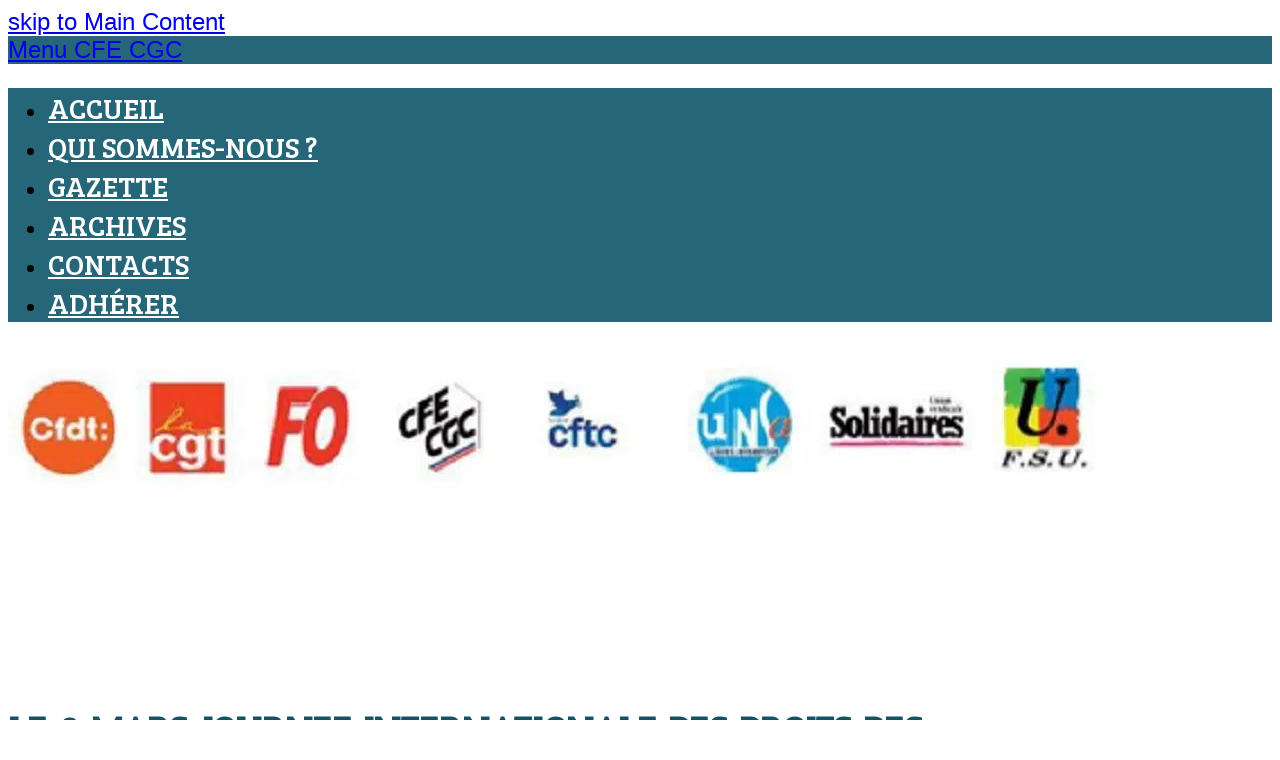

--- FILE ---
content_type: text/html; charset=UTF-8
request_url: https://www.lamondialecfecgc.fr/le-8-mars-journee-internationale-des-droits-des-femmes/
body_size: 17766
content:
<!doctype html><html lang="fr-FR" itemscope itemtype="http://schema.org/WebPage"><head><meta charset="UTF-8"><link rel="profile" href="http://gmpg.org/xfn/11"><meta name='robots' content='index, follow, max-image-preview:large, max-snippet:-1, max-video-preview:-1' /><meta name="generator" content="Total WordPress Theme v5.0.5"><meta name="viewport" content="width=device-width, initial-scale=1"><meta http-equiv="X-UA-Compatible" content="IE=edge" /><link media="all" href="https://www.lamondialecfecgc.fr/wp-content/cache/autoptimize/css/autoptimize_d954308228437da2f9d172dacec0e438.css" rel="stylesheet"><link media="only screen and (max-width:959px)" href="https://www.lamondialecfecgc.fr/wp-content/cache/autoptimize/css/autoptimize_84d9396e5656badc2681e54037c99ce7.css" rel="stylesheet"><link media="only screen and (min-width:960px)" href="https://www.lamondialecfecgc.fr/wp-content/cache/autoptimize/css/autoptimize_9020757e7e009c1f190b162aeeadb48e.css" rel="stylesheet"><title>LE 8 MARS, JOURNEE INTERNATIONALE DES DROITS DES FEMMES - CFE CGC La Mondiale</title><meta name="description" content="ce 8 mars 2024 doit être l’occasion de rappeler que l’égalité entre les femmes et les hommes est un principe constitutionnel !" /><link rel="canonical" href="https://www.lamondialecfecgc.fr/le-8-mars-journee-internationale-des-droits-des-femmes/" /><meta property="og:locale" content="fr_FR" /><meta property="og:type" content="article" /><meta property="og:title" content="LE 8 MARS, JOURNEE INTERNATIONALE DES DROITS DES FEMMES - CFE CGC La Mondiale" /><meta property="og:description" content="ce 8 mars 2024 doit être l’occasion de rappeler que l’égalité entre les femmes et les hommes est un principe constitutionnel !" /><meta property="og:url" content="https://www.lamondialecfecgc.fr/le-8-mars-journee-internationale-des-droits-des-femmes/" /><meta property="og:site_name" content="CFE CGC La Mondiale" /><meta property="article:published_time" content="2024-02-28T15:39:23+00:00" /><meta property="article:modified_time" content="2024-02-29T14:54:24+00:00" /><meta property="og:image" content="https://www.lamondialecfecgc.fr/wp-content/uploads/2024/02/Journee-des-droits-des-femmes_5.jpg" /><meta property="og:image:width" content="1100" /><meta property="og:image:height" content="327" /><meta property="og:image:type" content="image/jpeg" /><meta name="author" content="Equipe communication CFE CGC LA MONDIALE" /><meta name="twitter:card" content="summary_large_image" /><meta name="twitter:label1" content="Écrit par" /><meta name="twitter:data1" content="Equipe communication CFE CGC LA MONDIALE" /><meta name="twitter:label2" content="Durée de lecture estimée" /><meta name="twitter:data2" content="1 minute" /> <script type="application/ld+json" class="yoast-schema-graph">{"@context":"https://schema.org","@graph":[{"@type":"Article","@id":"https://www.lamondialecfecgc.fr/le-8-mars-journee-internationale-des-droits-des-femmes/#article","isPartOf":{"@id":"https://www.lamondialecfecgc.fr/le-8-mars-journee-internationale-des-droits-des-femmes/"},"author":{"name":"Equipe communication CFE CGC LA MONDIALE","@id":"https://www.lamondialecfecgc.fr/#/schema/person/32fe2f8c529d49c1d3f801456ed1c4a3"},"headline":"LE 8 MARS, JOURNEE INTERNATIONALE DES DROITS DES FEMMES","datePublished":"2024-02-28T15:39:23+00:00","dateModified":"2024-02-29T14:54:24+00:00","mainEntityOfPage":{"@id":"https://www.lamondialecfecgc.fr/le-8-mars-journee-internationale-des-droits-des-femmes/"},"wordCount":8,"image":{"@id":"https://www.lamondialecfecgc.fr/le-8-mars-journee-internationale-des-droits-des-femmes/#primaryimage"},"thumbnailUrl":"https://www.lamondialecfecgc.fr/wp-content/uploads/2024/02/Journee-des-droits-des-femmes_5.jpg","articleSection":["News des sites de Paris","News du réseau","News du site de Mons"],"inLanguage":"fr-FR"},{"@type":"WebPage","@id":"https://www.lamondialecfecgc.fr/le-8-mars-journee-internationale-des-droits-des-femmes/","url":"https://www.lamondialecfecgc.fr/le-8-mars-journee-internationale-des-droits-des-femmes/","name":"LE 8 MARS, JOURNEE INTERNATIONALE DES DROITS DES FEMMES - CFE CGC La Mondiale","isPartOf":{"@id":"https://www.lamondialecfecgc.fr/#website"},"primaryImageOfPage":{"@id":"https://www.lamondialecfecgc.fr/le-8-mars-journee-internationale-des-droits-des-femmes/#primaryimage"},"image":{"@id":"https://www.lamondialecfecgc.fr/le-8-mars-journee-internationale-des-droits-des-femmes/#primaryimage"},"thumbnailUrl":"https://www.lamondialecfecgc.fr/wp-content/uploads/2024/02/Journee-des-droits-des-femmes_5.jpg","datePublished":"2024-02-28T15:39:23+00:00","dateModified":"2024-02-29T14:54:24+00:00","author":{"@id":"https://www.lamondialecfecgc.fr/#/schema/person/32fe2f8c529d49c1d3f801456ed1c4a3"},"description":"ce 8 mars 2024 doit être l’occasion de rappeler que l’égalité entre les femmes et les hommes est un principe constitutionnel !","breadcrumb":{"@id":"https://www.lamondialecfecgc.fr/le-8-mars-journee-internationale-des-droits-des-femmes/#breadcrumb"},"inLanguage":"fr-FR","potentialAction":[{"@type":"ReadAction","target":["https://www.lamondialecfecgc.fr/le-8-mars-journee-internationale-des-droits-des-femmes/"]}]},{"@type":"ImageObject","inLanguage":"fr-FR","@id":"https://www.lamondialecfecgc.fr/le-8-mars-journee-internationale-des-droits-des-femmes/#primaryimage","url":"https://www.lamondialecfecgc.fr/wp-content/uploads/2024/02/Journee-des-droits-des-femmes_5.jpg","contentUrl":"https://www.lamondialecfecgc.fr/wp-content/uploads/2024/02/Journee-des-droits-des-femmes_5.jpg","width":1100,"height":327},{"@type":"BreadcrumbList","@id":"https://www.lamondialecfecgc.fr/le-8-mars-journee-internationale-des-droits-des-femmes/#breadcrumb","itemListElement":[{"@type":"ListItem","position":1,"name":"Accueil","item":"https://www.lamondialecfecgc.fr/"},{"@type":"ListItem","position":2,"name":"LE 8 MARS, JOURNEE INTERNATIONALE DES DROITS DES FEMMES"}]},{"@type":"WebSite","@id":"https://www.lamondialecfecgc.fr/#website","url":"https://www.lamondialecfecgc.fr/","name":"CFE CGC La Mondiale","description":"Ensemble tout devient possible","potentialAction":[{"@type":"SearchAction","target":{"@type":"EntryPoint","urlTemplate":"https://www.lamondialecfecgc.fr/?s={search_term_string}"},"query-input":{"@type":"PropertyValueSpecification","valueRequired":true,"valueName":"search_term_string"}}],"inLanguage":"fr-FR"},{"@type":"Person","@id":"https://www.lamondialecfecgc.fr/#/schema/person/32fe2f8c529d49c1d3f801456ed1c4a3","name":"Equipe communication CFE CGC LA MONDIALE","image":{"@type":"ImageObject","inLanguage":"fr-FR","@id":"https://www.lamondialecfecgc.fr/#/schema/person/image/","url":"https://secure.gravatar.com/avatar/e334c79f10e0037f4a67c6ab4997a23dbf0bcce239ee1b4e7efb6fa902e954fc?s=96&d=mm&r=g","contentUrl":"https://secure.gravatar.com/avatar/e334c79f10e0037f4a67c6ab4997a23dbf0bcce239ee1b4e7efb6fa902e954fc?s=96&d=mm&r=g","caption":"Equipe communication CFE CGC LA MONDIALE"},"description":"La CFE CGC La MONDIALE représente et défend l'ensemble du personnel du groupe, cadres et non cadres, administratifs et commerciaux. Ce sont des Femmes, des Hommes collaborateurs et salariés du groupe AG2R LA MONDIALE. Au delà de l’entreprise, la CFE-CGC dispose de missions de représentation dans toutes les instances paritaires. Cela en fait l'acteur incontournable d'une médiation permanente entre intérêts catégoriels et intérêts généraux.","url":"https://www.lamondialecfecgc.fr/author/redacteurs/"}]}</script> <link rel='dns-prefetch' href='//fonts.googleapis.com' /><link rel="alternate" type="application/rss+xml" title="CFE CGC La Mondiale &raquo; Flux" href="https://www.lamondialecfecgc.fr/feed/" /><link rel="alternate" type="application/rss+xml" title="CFE CGC La Mondiale &raquo; Flux des commentaires" href="https://www.lamondialecfecgc.fr/comments/feed/" /><link rel="alternate" title="oEmbed (JSON)" type="application/json+oembed" href="https://www.lamondialecfecgc.fr/wp-json/oembed/1.0/embed?url=https%3A%2F%2Fwww.lamondialecfecgc.fr%2Fle-8-mars-journee-internationale-des-droits-des-femmes%2F" /><link rel="alternate" title="oEmbed (XML)" type="text/xml+oembed" href="https://www.lamondialecfecgc.fr/wp-json/oembed/1.0/embed?url=https%3A%2F%2Fwww.lamondialecfecgc.fr%2Fle-8-mars-journee-internationale-des-droits-des-femmes%2F&#038;format=xml" />  <script src="//www.googletagmanager.com/gtag/js?id=G-6KM5QQP95K"  data-cfasync="false" data-wpfc-render="false" async></script> <script data-cfasync="false" data-wpfc-render="false">var mi_version = '9.11.1';
				var mi_track_user = true;
				var mi_no_track_reason = '';
								var MonsterInsightsDefaultLocations = {"page_location":"https:\/\/www.lamondialecfecgc.fr\/le-8-mars-journee-internationale-des-droits-des-femmes\/"};
								if ( typeof MonsterInsightsPrivacyGuardFilter === 'function' ) {
					var MonsterInsightsLocations = (typeof MonsterInsightsExcludeQuery === 'object') ? MonsterInsightsPrivacyGuardFilter( MonsterInsightsExcludeQuery ) : MonsterInsightsPrivacyGuardFilter( MonsterInsightsDefaultLocations );
				} else {
					var MonsterInsightsLocations = (typeof MonsterInsightsExcludeQuery === 'object') ? MonsterInsightsExcludeQuery : MonsterInsightsDefaultLocations;
				}

								var disableStrs = [
										'ga-disable-G-6KM5QQP95K',
									];

				/* Function to detect opted out users */
				function __gtagTrackerIsOptedOut() {
					for (var index = 0; index < disableStrs.length; index++) {
						if (document.cookie.indexOf(disableStrs[index] + '=true') > -1) {
							return true;
						}
					}

					return false;
				}

				/* Disable tracking if the opt-out cookie exists. */
				if (__gtagTrackerIsOptedOut()) {
					for (var index = 0; index < disableStrs.length; index++) {
						window[disableStrs[index]] = true;
					}
				}

				/* Opt-out function */
				function __gtagTrackerOptout() {
					for (var index = 0; index < disableStrs.length; index++) {
						document.cookie = disableStrs[index] + '=true; expires=Thu, 31 Dec 2099 23:59:59 UTC; path=/';
						window[disableStrs[index]] = true;
					}
				}

				if ('undefined' === typeof gaOptout) {
					function gaOptout() {
						__gtagTrackerOptout();
					}
				}
								window.dataLayer = window.dataLayer || [];

				window.MonsterInsightsDualTracker = {
					helpers: {},
					trackers: {},
				};
				if (mi_track_user) {
					function __gtagDataLayer() {
						dataLayer.push(arguments);
					}

					function __gtagTracker(type, name, parameters) {
						if (!parameters) {
							parameters = {};
						}

						if (parameters.send_to) {
							__gtagDataLayer.apply(null, arguments);
							return;
						}

						if (type === 'event') {
														parameters.send_to = monsterinsights_frontend.v4_id;
							var hookName = name;
							if (typeof parameters['event_category'] !== 'undefined') {
								hookName = parameters['event_category'] + ':' + name;
							}

							if (typeof MonsterInsightsDualTracker.trackers[hookName] !== 'undefined') {
								MonsterInsightsDualTracker.trackers[hookName](parameters);
							} else {
								__gtagDataLayer('event', name, parameters);
							}
							
						} else {
							__gtagDataLayer.apply(null, arguments);
						}
					}

					__gtagTracker('js', new Date());
					__gtagTracker('set', {
						'developer_id.dZGIzZG': true,
											});
					if ( MonsterInsightsLocations.page_location ) {
						__gtagTracker('set', MonsterInsightsLocations);
					}
										__gtagTracker('config', 'G-6KM5QQP95K', {"forceSSL":"true"} );
										window.gtag = __gtagTracker;										(function () {
						/* https://developers.google.com/analytics/devguides/collection/analyticsjs/ */
						/* ga and __gaTracker compatibility shim. */
						var noopfn = function () {
							return null;
						};
						var newtracker = function () {
							return new Tracker();
						};
						var Tracker = function () {
							return null;
						};
						var p = Tracker.prototype;
						p.get = noopfn;
						p.set = noopfn;
						p.send = function () {
							var args = Array.prototype.slice.call(arguments);
							args.unshift('send');
							__gaTracker.apply(null, args);
						};
						var __gaTracker = function () {
							var len = arguments.length;
							if (len === 0) {
								return;
							}
							var f = arguments[len - 1];
							if (typeof f !== 'object' || f === null || typeof f.hitCallback !== 'function') {
								if ('send' === arguments[0]) {
									var hitConverted, hitObject = false, action;
									if ('event' === arguments[1]) {
										if ('undefined' !== typeof arguments[3]) {
											hitObject = {
												'eventAction': arguments[3],
												'eventCategory': arguments[2],
												'eventLabel': arguments[4],
												'value': arguments[5] ? arguments[5] : 1,
											}
										}
									}
									if ('pageview' === arguments[1]) {
										if ('undefined' !== typeof arguments[2]) {
											hitObject = {
												'eventAction': 'page_view',
												'page_path': arguments[2],
											}
										}
									}
									if (typeof arguments[2] === 'object') {
										hitObject = arguments[2];
									}
									if (typeof arguments[5] === 'object') {
										Object.assign(hitObject, arguments[5]);
									}
									if ('undefined' !== typeof arguments[1].hitType) {
										hitObject = arguments[1];
										if ('pageview' === hitObject.hitType) {
											hitObject.eventAction = 'page_view';
										}
									}
									if (hitObject) {
										action = 'timing' === arguments[1].hitType ? 'timing_complete' : hitObject.eventAction;
										hitConverted = mapArgs(hitObject);
										__gtagTracker('event', action, hitConverted);
									}
								}
								return;
							}

							function mapArgs(args) {
								var arg, hit = {};
								var gaMap = {
									'eventCategory': 'event_category',
									'eventAction': 'event_action',
									'eventLabel': 'event_label',
									'eventValue': 'event_value',
									'nonInteraction': 'non_interaction',
									'timingCategory': 'event_category',
									'timingVar': 'name',
									'timingValue': 'value',
									'timingLabel': 'event_label',
									'page': 'page_path',
									'location': 'page_location',
									'title': 'page_title',
									'referrer' : 'page_referrer',
								};
								for (arg in args) {
																		if (!(!args.hasOwnProperty(arg) || !gaMap.hasOwnProperty(arg))) {
										hit[gaMap[arg]] = args[arg];
									} else {
										hit[arg] = args[arg];
									}
								}
								return hit;
							}

							try {
								f.hitCallback();
							} catch (ex) {
							}
						};
						__gaTracker.create = newtracker;
						__gaTracker.getByName = newtracker;
						__gaTracker.getAll = function () {
							return [];
						};
						__gaTracker.remove = noopfn;
						__gaTracker.loaded = true;
						window['__gaTracker'] = __gaTracker;
					})();
									} else {
										console.log("");
					(function () {
						function __gtagTracker() {
							return null;
						}

						window['__gtagTracker'] = __gtagTracker;
						window['gtag'] = __gtagTracker;
					})();
									}</script> <style id='wp-img-auto-sizes-contain-inline-css'>img:is([sizes=auto i],[sizes^="auto," i]){contain-intrinsic-size:3000px 1500px}
/*# sourceURL=wp-img-auto-sizes-contain-inline-css */</style><style id='classic-theme-styles-inline-css'>/*! This file is auto-generated */
.wp-block-button__link{color:#fff;background-color:#32373c;border-radius:9999px;box-shadow:none;text-decoration:none;padding:calc(.667em + 2px) calc(1.333em + 2px);font-size:1.125em}.wp-block-file__button{background:#32373c;color:#fff;text-decoration:none}
/*# sourceURL=/wp-includes/css/classic-themes.min.css */</style><style id='rs-plugin-settings-inline-css'>#rs-demo-id {}
/*# sourceURL=rs-plugin-settings-inline-css */</style><link rel='stylesheet' id='wpex-google-font-cabin-css' href='//fonts.googleapis.com/css2?family=Cabin:ital,wght@0,100;0,200;0,300;0,400;0,500;0,600;0,700;0,800;0,900;1,100;1,200;1,300;1,400;1,500;1,600;1,700;1,800;1,900&#038;display=swap&#038;subset=latin' media='all' /><link rel='stylesheet' id='wpex-google-font-bree-serif-css' href='//fonts.googleapis.com/css2?family=Bree+Serif:ital,wght@0,100;0,200;0,300;0,400;0,500;0,600;0,700;0,800;0,900;1,100;1,200;1,300;1,400;1,500;1,600;1,700;1,800;1,900&#038;display=swap&#038;subset=latin' media='all' /><link rel='stylesheet' id='wpex-google-font-antic-slab-css' href='//fonts.googleapis.com/css2?family=Antic+Slab:ital,wght@0,100;0,200;0,300;0,400;0,500;0,600;0,700;0,800;0,900;1,100;1,200;1,300;1,400;1,500;1,600;1,700;1,800;1,900&#038;display=swap&#038;subset=latin' media='all' /><link rel='stylesheet' id='wpex-google-font-antic-css' href='//fonts.googleapis.com/css2?family=Antic:ital,wght@0,100;0,200;0,300;0,400;0,500;0,600;0,700;0,800;0,900;1,100;1,200;1,300;1,400;1,500;1,600;1,700;1,800;1,900&#038;display=swap&#038;subset=latin' media='all' /> <script src="https://www.lamondialecfecgc.fr/wp-content/plugins/google-analytics-for-wordpress/assets/js/frontend-gtag.min.js?ver=9.11.1" id="monsterinsights-frontend-script-js" async data-wp-strategy="async"></script> <script data-cfasync="false" data-wpfc-render="false" id='monsterinsights-frontend-script-js-extra'>var monsterinsights_frontend = {"js_events_tracking":"true","download_extensions":"doc,pdf,ppt,zip,xls,docx,pptx,xlsx","inbound_paths":"[]","home_url":"https:\/\/www.lamondialecfecgc.fr","hash_tracking":"false","v4_id":"G-6KM5QQP95K"};</script> <script src="https://www.lamondialecfecgc.fr/wp-content/plugins/easy-twitter-feeds/assets/js/widget.js?ver=1.2.11" id="widget-js-js"></script> <script src="https://www.lamondialecfecgc.fr/wp-includes/js/jquery/jquery.min.js?ver=3.7.1" id="jquery-core-js"></script> <script src="https://www.lamondialecfecgc.fr/wp-includes/js/jquery/jquery-migrate.min.js?ver=3.4.1" id="jquery-migrate-js"></script> <script src="https://www.lamondialecfecgc.fr/wp-content/plugins/revslider/public/assets/js/rbtools.min.js?ver=6.2.23" id="tp-tools-js"></script> <script src="https://www.lamondialecfecgc.fr/wp-content/plugins/revslider/public/assets/js/rs6.min.js?ver=6.2.23" id="revmin-js"></script> <script src="https://www.lamondialecfecgc.fr/wp-content/plugins/twitter-tweets/js/weblizar-fronend-twitter-tweets.js?ver=1" id="wl-weblizar-fronend-twitter-tweets-js"></script> <link rel="https://api.w.org/" href="https://www.lamondialecfecgc.fr/wp-json/" /><link rel="alternate" title="JSON" type="application/json" href="https://www.lamondialecfecgc.fr/wp-json/wp/v2/posts/4290" /><link rel="EditURI" type="application/rsd+xml" title="RSD" href="https://www.lamondialecfecgc.fr/xmlrpc.php?rsd" /><meta name="generator" content="WordPress 6.9" /><link rel='shortlink' href='https://www.lamondialecfecgc.fr/?p=4290' /><link rel="preload" href="https://www.lamondialecfecgc.fr/wp-content/themes/Total/assets/lib/ticons/fonts/ticons-webfont.woff2" type="font/woff2" as="font" crossorigin><noscript><style>body .wpex-vc-row-stretched, body .vc_row-o-full-height { visibility: visible; }</style></noscript><link rel="icon" href="https://www.lamondialecfecgc.fr/wp-content/uploads/2021/11/favicon-150x150.jpg" sizes="32x32" /><link rel="icon" href="https://www.lamondialecfecgc.fr/wp-content/uploads/2021/11/favicon.jpg" sizes="192x192" /><link rel="apple-touch-icon" href="https://www.lamondialecfecgc.fr/wp-content/uploads/2021/11/favicon.jpg" /><meta name="msapplication-TileImage" content="https://www.lamondialecfecgc.fr/wp-content/uploads/2021/11/favicon.jpg" /> <script type="text/javascript">function setREVStartSize(e){
			//window.requestAnimationFrame(function() {				 
				window.RSIW = window.RSIW===undefined ? window.innerWidth : window.RSIW;	
				window.RSIH = window.RSIH===undefined ? window.innerHeight : window.RSIH;	
				try {								
					var pw = document.getElementById(e.c).parentNode.offsetWidth,
						newh;
					pw = pw===0 || isNaN(pw) ? window.RSIW : pw;
					e.tabw = e.tabw===undefined ? 0 : parseInt(e.tabw);
					e.thumbw = e.thumbw===undefined ? 0 : parseInt(e.thumbw);
					e.tabh = e.tabh===undefined ? 0 : parseInt(e.tabh);
					e.thumbh = e.thumbh===undefined ? 0 : parseInt(e.thumbh);
					e.tabhide = e.tabhide===undefined ? 0 : parseInt(e.tabhide);
					e.thumbhide = e.thumbhide===undefined ? 0 : parseInt(e.thumbhide);
					e.mh = e.mh===undefined || e.mh=="" || e.mh==="auto" ? 0 : parseInt(e.mh,0);		
					if(e.layout==="fullscreen" || e.l==="fullscreen") 						
						newh = Math.max(e.mh,window.RSIH);					
					else{					
						e.gw = Array.isArray(e.gw) ? e.gw : [e.gw];
						for (var i in e.rl) if (e.gw[i]===undefined || e.gw[i]===0) e.gw[i] = e.gw[i-1];					
						e.gh = e.el===undefined || e.el==="" || (Array.isArray(e.el) && e.el.length==0)? e.gh : e.el;
						e.gh = Array.isArray(e.gh) ? e.gh : [e.gh];
						for (var i in e.rl) if (e.gh[i]===undefined || e.gh[i]===0) e.gh[i] = e.gh[i-1];
											
						var nl = new Array(e.rl.length),
							ix = 0,						
							sl;					
						e.tabw = e.tabhide>=pw ? 0 : e.tabw;
						e.thumbw = e.thumbhide>=pw ? 0 : e.thumbw;
						e.tabh = e.tabhide>=pw ? 0 : e.tabh;
						e.thumbh = e.thumbhide>=pw ? 0 : e.thumbh;					
						for (var i in e.rl) nl[i] = e.rl[i]<window.RSIW ? 0 : e.rl[i];
						sl = nl[0];									
						for (var i in nl) if (sl>nl[i] && nl[i]>0) { sl = nl[i]; ix=i;}															
						var m = pw>(e.gw[ix]+e.tabw+e.thumbw) ? 1 : (pw-(e.tabw+e.thumbw)) / (e.gw[ix]);					
						newh =  (e.gh[ix] * m) + (e.tabh + e.thumbh);
					}				
					if(window.rs_init_css===undefined) window.rs_init_css = document.head.appendChild(document.createElement("style"));					
					document.getElementById(e.c).height = newh+"px";
					window.rs_init_css.innerHTML += "#"+e.c+"_wrapper { height: "+newh+"px }";				
				} catch(e){
					console.log("Failure at Presize of Slider:" + e)
				}					   
			//});
		  };</script> <style id="wp-custom-css">/* LOGO HEADER SOUS MENU MASQUE */#site-header-inner{display:none}.linkedin{margin-right:50px}/*LOGO RESEAUX OPACITE SURVOL*/.logos-reseaux{opacity:1}.logos-reseaux:hover{opacity:0.5}/*BOUTON AGRANDI*/#theme-button:hover{transform:scale(1.1)}#site-navigation .dropdown-menu .link-inner:hover{transform:scale(1.1)}/*MENU BURGER MOBILE */.mob-menu-header-holder{width:100%;background-color:#3a1e13!important}/*ONGLET MENU "GAZETTE" */OLD.onglet-gazette{background-color:#df6502!important}/*LEGENDE SOUS DIAPORAMA ARTICLE PAGE ACCUEIL */.wpex-bg-black{background-color:#3D7A8B!important}.wpex-text-gray-500{color:white}/*ESPACE ENTRE WIDGETS*/.wpex-mb-30{margin-bottom:15px}/* MASQUE BADGE GOOGLE RECAPTACH V3 SAUF PAGES CONTACT */body:not(.page-id-7489):not(.page-id-7457):not(.page-id-7436) .grecaptcha-badge{visibility:hidden}/* SUPPRESSION FILET BLANC AUTOUR BLOC BLOG */.wpex-bordered{border:0 solid #eee;padding:20px}</style><noscript><style>.wpb_animate_when_almost_visible { opacity: 1; }</style></noscript><style data-type="wpex-css" id="wpex-css">/*TYPOGRAPHY*/body{font-family:MS Sans Serif,Geneva,sans-serif;font-weight:400;font-size:1.5em}.theme-button,input[type="submit"],button,#site-navigation .menu-button>a>span.link-inner,.woocommerce .button{font-family:"Cabin";font-weight:700}#site-navigation .dropdown-menu .link-inner{font-family:"Bree Serif";font-weight:500;font-size:1.2em}#site-navigation .dropdown-menu ul .link-inner{font-family:"Bree Serif"}.wpex-mobile-menu,#sidr-main{font-family:"Bree Serif"}body.single-post .single-post-title{font-family:"Antic Slab";color:#145264}h1,h2,h3,h4,h5,h6,.theme-heading,.page-header-title,.wpex-heading,.vcex-heading,.entry-title{font-family:"Antic";font-weight:700;color:#145264}/*ADVANCED STYLING CSS*/#mobile-menu .wpex-bars>span,#mobile-menu .wpex-bars>span::before,#mobile-menu .wpex-bars>span::after{background-color:#bababa}/*CUSTOMIZER STYLING*/.page-header.wpex-supports-mods{padding-top:10px;padding-bottom:10px}.page-header.wpex-supports-mods .page-header-title{color:#145264}.site-breadcrumbs{color:#dd9933}.theme-button,input[type="submit"],button,#site-navigation .menu-button >a >span.link-inner,.button,.added_to_cart{background-color:#648b9e}.theme-button:hover,input[type="submit"]:hover,button:hover,#site-navigation .menu-button >a:hover >span.link-inner,.button:hover,.added_to_cart:hover{background-color:#337a9b}body.wpex-responsive .container,.boxed-main-layout.wpex-responsive #wrap{max-width:100%}.container,.boxed-main-layout #wrap{width:75%}#site-navigation-wrap{background-color:#256779}#site-navigation-sticky-wrapper.is-sticky #site-navigation-wrap{background-color:#256779}#site-navigation .dropdown-menu >li.menu-item >a{color:#ffffff}#site-navigation .dropdown-menu >li.menu-item >a:hover,#site-navigation .dropdown-menu >li.menu-item.dropdown.sfHover >a{background-color:#135365}#wpex-mobile-menu-fixed-top,#wpex-mobile-menu-navbar{background:#256779}#mobile-menu a{color:#bababa}.mobile-toggle-nav{background:#256779}.wpex-mobile-toggle-menu-fixed_top .mobile-toggle-nav{background:#256779}.mobile-toggle-nav a{border-color:#ffffff}.wpex-mobile-toggle-menu-fixed_top .mobile-toggle-nav a{border-color:#ffffff}#sidebar{background-color:#ffffff;padding:0;color:#003b63}#sidebar p{color:#003b63}.widget-recent-posts-icons li .fa{color:#003b63}#sidebar li{border-color:#cae6f9}#sidebar .modern-menu-widget{border-color:#cae6f9}#sidebar .modern-menu-widget li ul{border-color:#cae6f9}#sidebar #wp-calendar thead th{border-color:#cae6f9}#sidebar #wp-calendar tbody td{border-color:#cae6f9}#sidebar .widget-title{color:#ffffff;background-color:#145264;padding:5px;text-align:center}#footer-inner{padding:10px 10px 10px 10px}#footer{background-color:#3a150b}#footer,.site-footer .widget-title,.site-footer .wpex-widget-heading{color:#ffffff}#footer a:not(.theme-button){color:#f2f2f2}#footer a:hover:not(.theme-button){color:#dd9933}.footer-widget .widget-title{text-align:center}#footer-bottom{padding:10px 0 10px 0;background:#256779}.vc_column-inner{margin-bottom:40px}@media only screen and (min-width:960px){#sidebar{width:25%}}</style><style id='wp-block-image-inline-css'>.wp-block-image>a,.wp-block-image>figure>a{display:inline-block}.wp-block-image img{box-sizing:border-box;height:auto;max-width:100%;vertical-align:bottom}@media not (prefers-reduced-motion){.wp-block-image img.hide{visibility:hidden}.wp-block-image img.show{animation:show-content-image .4s}}.wp-block-image[style*=border-radius] img,.wp-block-image[style*=border-radius]>a{border-radius:inherit}.wp-block-image.has-custom-border img{box-sizing:border-box}.wp-block-image.aligncenter{text-align:center}.wp-block-image.alignfull>a,.wp-block-image.alignwide>a{width:100%}.wp-block-image.alignfull img,.wp-block-image.alignwide img{height:auto;width:100%}.wp-block-image .aligncenter,.wp-block-image .alignleft,.wp-block-image .alignright,.wp-block-image.aligncenter,.wp-block-image.alignleft,.wp-block-image.alignright{display:table}.wp-block-image .aligncenter>figcaption,.wp-block-image .alignleft>figcaption,.wp-block-image .alignright>figcaption,.wp-block-image.aligncenter>figcaption,.wp-block-image.alignleft>figcaption,.wp-block-image.alignright>figcaption{caption-side:bottom;display:table-caption}.wp-block-image .alignleft{float:left;margin:.5em 1em .5em 0}.wp-block-image .alignright{float:right;margin:.5em 0 .5em 1em}.wp-block-image .aligncenter{margin-left:auto;margin-right:auto}.wp-block-image :where(figcaption){margin-bottom:1em;margin-top:.5em}.wp-block-image.is-style-circle-mask img{border-radius:9999px}@supports ((-webkit-mask-image:none) or (mask-image:none)) or (-webkit-mask-image:none){.wp-block-image.is-style-circle-mask img{border-radius:0;-webkit-mask-image:url('data:image/svg+xml;utf8,<svg viewBox="0 0 100 100" xmlns="http://www.w3.org/2000/svg"><circle cx="50" cy="50" r="50"/></svg>');mask-image:url('data:image/svg+xml;utf8,<svg viewBox="0 0 100 100" xmlns="http://www.w3.org/2000/svg"><circle cx="50" cy="50" r="50"/></svg>');mask-mode:alpha;-webkit-mask-position:center;mask-position:center;-webkit-mask-repeat:no-repeat;mask-repeat:no-repeat;-webkit-mask-size:contain;mask-size:contain}}:root :where(.wp-block-image.is-style-rounded img,.wp-block-image .is-style-rounded img){border-radius:9999px}.wp-block-image figure{margin:0}.wp-lightbox-container{display:flex;flex-direction:column;position:relative}.wp-lightbox-container img{cursor:zoom-in}.wp-lightbox-container img:hover+button{opacity:1}.wp-lightbox-container button{align-items:center;backdrop-filter:blur(16px) saturate(180%);background-color:#5a5a5a40;border:none;border-radius:4px;cursor:zoom-in;display:flex;height:20px;justify-content:center;opacity:0;padding:0;position:absolute;right:16px;text-align:center;top:16px;width:20px;z-index:100}@media not (prefers-reduced-motion){.wp-lightbox-container button{transition:opacity .2s ease}}.wp-lightbox-container button:focus-visible{outline:3px auto #5a5a5a40;outline:3px auto -webkit-focus-ring-color;outline-offset:3px}.wp-lightbox-container button:hover{cursor:pointer;opacity:1}.wp-lightbox-container button:focus{opacity:1}.wp-lightbox-container button:focus,.wp-lightbox-container button:hover,.wp-lightbox-container button:not(:hover):not(:active):not(.has-background){background-color:#5a5a5a40;border:none}.wp-lightbox-overlay{box-sizing:border-box;cursor:zoom-out;height:100vh;left:0;overflow:hidden;position:fixed;top:0;visibility:hidden;width:100%;z-index:100000}.wp-lightbox-overlay .close-button{align-items:center;cursor:pointer;display:flex;justify-content:center;min-height:40px;min-width:40px;padding:0;position:absolute;right:calc(env(safe-area-inset-right) + 16px);top:calc(env(safe-area-inset-top) + 16px);z-index:5000000}.wp-lightbox-overlay .close-button:focus,.wp-lightbox-overlay .close-button:hover,.wp-lightbox-overlay .close-button:not(:hover):not(:active):not(.has-background){background:none;border:none}.wp-lightbox-overlay .lightbox-image-container{height:var(--wp--lightbox-container-height);left:50%;overflow:hidden;position:absolute;top:50%;transform:translate(-50%,-50%);transform-origin:top left;width:var(--wp--lightbox-container-width);z-index:9999999999}.wp-lightbox-overlay .wp-block-image{align-items:center;box-sizing:border-box;display:flex;height:100%;justify-content:center;margin:0;position:relative;transform-origin:0 0;width:100%;z-index:3000000}.wp-lightbox-overlay .wp-block-image img{height:var(--wp--lightbox-image-height);min-height:var(--wp--lightbox-image-height);min-width:var(--wp--lightbox-image-width);width:var(--wp--lightbox-image-width)}.wp-lightbox-overlay .wp-block-image figcaption{display:none}.wp-lightbox-overlay button{background:none;border:none}.wp-lightbox-overlay .scrim{background-color:#fff;height:100%;opacity:.9;position:absolute;width:100%;z-index:2000000}.wp-lightbox-overlay.active{visibility:visible}@media not (prefers-reduced-motion){.wp-lightbox-overlay.active{animation:turn-on-visibility .25s both}.wp-lightbox-overlay.active img{animation:turn-on-visibility .35s both}.wp-lightbox-overlay.show-closing-animation:not(.active){animation:turn-off-visibility .35s both}.wp-lightbox-overlay.show-closing-animation:not(.active) img{animation:turn-off-visibility .25s both}.wp-lightbox-overlay.zoom.active{animation:none;opacity:1;visibility:visible}.wp-lightbox-overlay.zoom.active .lightbox-image-container{animation:lightbox-zoom-in .4s}.wp-lightbox-overlay.zoom.active .lightbox-image-container img{animation:none}.wp-lightbox-overlay.zoom.active .scrim{animation:turn-on-visibility .4s forwards}.wp-lightbox-overlay.zoom.show-closing-animation:not(.active){animation:none}.wp-lightbox-overlay.zoom.show-closing-animation:not(.active) .lightbox-image-container{animation:lightbox-zoom-out .4s}.wp-lightbox-overlay.zoom.show-closing-animation:not(.active) .lightbox-image-container img{animation:none}.wp-lightbox-overlay.zoom.show-closing-animation:not(.active) .scrim{animation:turn-off-visibility .4s forwards}}@keyframes show-content-image{0%{visibility:hidden}99%{visibility:hidden}to{visibility:visible}}@keyframes turn-on-visibility{0%{opacity:0}to{opacity:1}}@keyframes turn-off-visibility{0%{opacity:1;visibility:visible}99%{opacity:0;visibility:visible}to{opacity:0;visibility:hidden}}@keyframes lightbox-zoom-in{0%{transform:translate(calc((-100vw + var(--wp--lightbox-scrollbar-width))/2 + var(--wp--lightbox-initial-left-position)),calc(-50vh + var(--wp--lightbox-initial-top-position))) scale(var(--wp--lightbox-scale))}to{transform:translate(-50%,-50%) scale(1)}}@keyframes lightbox-zoom-out{0%{transform:translate(-50%,-50%) scale(1);visibility:visible}99%{visibility:visible}to{transform:translate(calc((-100vw + var(--wp--lightbox-scrollbar-width))/2 + var(--wp--lightbox-initial-left-position)),calc(-50vh + var(--wp--lightbox-initial-top-position))) scale(var(--wp--lightbox-scale));visibility:hidden}}
/*# sourceURL=https://www.lamondialecfecgc.fr/wp-includes/blocks/image/style.min.css */</style><style id='wp-block-search-inline-css'>.wp-block-search__button{margin-left:10px;word-break:normal}.wp-block-search__button.has-icon{line-height:0}.wp-block-search__button svg{height:1.25em;min-height:24px;min-width:24px;width:1.25em;fill:currentColor;vertical-align:text-bottom}:where(.wp-block-search__button){border:1px solid #ccc;padding:6px 10px}.wp-block-search__inside-wrapper{display:flex;flex:auto;flex-wrap:nowrap;max-width:100%}.wp-block-search__label{width:100%}.wp-block-search.wp-block-search__button-only .wp-block-search__button{box-sizing:border-box;display:flex;flex-shrink:0;justify-content:center;margin-left:0;max-width:100%}.wp-block-search.wp-block-search__button-only .wp-block-search__inside-wrapper{min-width:0!important;transition-property:width}.wp-block-search.wp-block-search__button-only .wp-block-search__input{flex-basis:100%;transition-duration:.3s}.wp-block-search.wp-block-search__button-only.wp-block-search__searchfield-hidden,.wp-block-search.wp-block-search__button-only.wp-block-search__searchfield-hidden .wp-block-search__inside-wrapper{overflow:hidden}.wp-block-search.wp-block-search__button-only.wp-block-search__searchfield-hidden .wp-block-search__input{border-left-width:0!important;border-right-width:0!important;flex-basis:0;flex-grow:0;margin:0;min-width:0!important;padding-left:0!important;padding-right:0!important;width:0!important}:where(.wp-block-search__input){appearance:none;border:1px solid #949494;flex-grow:1;font-family:inherit;font-size:inherit;font-style:inherit;font-weight:inherit;letter-spacing:inherit;line-height:inherit;margin-left:0;margin-right:0;min-width:3rem;padding:8px;text-decoration:unset!important;text-transform:inherit}:where(.wp-block-search__button-inside .wp-block-search__inside-wrapper){background-color:#fff;border:1px solid #949494;box-sizing:border-box;padding:4px}:where(.wp-block-search__button-inside .wp-block-search__inside-wrapper) .wp-block-search__input{border:none;border-radius:0;padding:0 4px}:where(.wp-block-search__button-inside .wp-block-search__inside-wrapper) .wp-block-search__input:focus{outline:none}:where(.wp-block-search__button-inside .wp-block-search__inside-wrapper) :where(.wp-block-search__button){padding:4px 8px}.wp-block-search.aligncenter .wp-block-search__inside-wrapper{margin:auto}.wp-block[data-align=right] .wp-block-search.wp-block-search__button-only .wp-block-search__inside-wrapper{float:right}
/*# sourceURL=https://www.lamondialecfecgc.fr/wp-includes/blocks/search/style.min.css */</style><style id='wp-block-columns-inline-css'>.wp-block-columns{box-sizing:border-box;display:flex;flex-wrap:wrap!important}@media (min-width:782px){.wp-block-columns{flex-wrap:nowrap!important}}.wp-block-columns{align-items:normal!important}.wp-block-columns.are-vertically-aligned-top{align-items:flex-start}.wp-block-columns.are-vertically-aligned-center{align-items:center}.wp-block-columns.are-vertically-aligned-bottom{align-items:flex-end}@media (max-width:781px){.wp-block-columns:not(.is-not-stacked-on-mobile)>.wp-block-column{flex-basis:100%!important}}@media (min-width:782px){.wp-block-columns:not(.is-not-stacked-on-mobile)>.wp-block-column{flex-basis:0;flex-grow:1}.wp-block-columns:not(.is-not-stacked-on-mobile)>.wp-block-column[style*=flex-basis]{flex-grow:0}}.wp-block-columns.is-not-stacked-on-mobile{flex-wrap:nowrap!important}.wp-block-columns.is-not-stacked-on-mobile>.wp-block-column{flex-basis:0;flex-grow:1}.wp-block-columns.is-not-stacked-on-mobile>.wp-block-column[style*=flex-basis]{flex-grow:0}:where(.wp-block-columns){margin-bottom:1.75em}:where(.wp-block-columns.has-background){padding:1.25em 2.375em}.wp-block-column{flex-grow:1;min-width:0;overflow-wrap:break-word;word-break:break-word}.wp-block-column.is-vertically-aligned-top{align-self:flex-start}.wp-block-column.is-vertically-aligned-center{align-self:center}.wp-block-column.is-vertically-aligned-bottom{align-self:flex-end}.wp-block-column.is-vertically-aligned-stretch{align-self:stretch}.wp-block-column.is-vertically-aligned-bottom,.wp-block-column.is-vertically-aligned-center,.wp-block-column.is-vertically-aligned-top{width:100%}
/*# sourceURL=https://www.lamondialecfecgc.fr/wp-includes/blocks/columns/style.min.css */</style><style id='wp-block-group-inline-css'>.wp-block-group{box-sizing:border-box}:where(.wp-block-group.wp-block-group-is-layout-constrained){position:relative}
/*# sourceURL=https://www.lamondialecfecgc.fr/wp-includes/blocks/group/style.min.css */</style><style id='wp-block-paragraph-inline-css'>.is-small-text{font-size:.875em}.is-regular-text{font-size:1em}.is-large-text{font-size:2.25em}.is-larger-text{font-size:3em}.has-drop-cap:not(:focus):first-letter{float:left;font-size:8.4em;font-style:normal;font-weight:100;line-height:.68;margin:.05em .1em 0 0;text-transform:uppercase}body.rtl .has-drop-cap:not(:focus):first-letter{float:none;margin-left:.1em}p.has-drop-cap.has-background{overflow:hidden}:root :where(p.has-background){padding:1.25em 2.375em}:where(p.has-text-color:not(.has-link-color)) a{color:inherit}p.has-text-align-left[style*="writing-mode:vertical-lr"],p.has-text-align-right[style*="writing-mode:vertical-rl"]{rotate:180deg}
/*# sourceURL=https://www.lamondialecfecgc.fr/wp-includes/blocks/paragraph/style.min.css */</style><style id='global-styles-inline-css'>:root{--wp--preset--aspect-ratio--square: 1;--wp--preset--aspect-ratio--4-3: 4/3;--wp--preset--aspect-ratio--3-4: 3/4;--wp--preset--aspect-ratio--3-2: 3/2;--wp--preset--aspect-ratio--2-3: 2/3;--wp--preset--aspect-ratio--16-9: 16/9;--wp--preset--aspect-ratio--9-16: 9/16;--wp--preset--color--black: #000000;--wp--preset--color--cyan-bluish-gray: #abb8c3;--wp--preset--color--white: #ffffff;--wp--preset--color--pale-pink: #f78da7;--wp--preset--color--vivid-red: #cf2e2e;--wp--preset--color--luminous-vivid-orange: #ff6900;--wp--preset--color--luminous-vivid-amber: #fcb900;--wp--preset--color--light-green-cyan: #7bdcb5;--wp--preset--color--vivid-green-cyan: #00d084;--wp--preset--color--pale-cyan-blue: #8ed1fc;--wp--preset--color--vivid-cyan-blue: #0693e3;--wp--preset--color--vivid-purple: #9b51e0;--wp--preset--gradient--vivid-cyan-blue-to-vivid-purple: linear-gradient(135deg,rgb(6,147,227) 0%,rgb(155,81,224) 100%);--wp--preset--gradient--light-green-cyan-to-vivid-green-cyan: linear-gradient(135deg,rgb(122,220,180) 0%,rgb(0,208,130) 100%);--wp--preset--gradient--luminous-vivid-amber-to-luminous-vivid-orange: linear-gradient(135deg,rgb(252,185,0) 0%,rgb(255,105,0) 100%);--wp--preset--gradient--luminous-vivid-orange-to-vivid-red: linear-gradient(135deg,rgb(255,105,0) 0%,rgb(207,46,46) 100%);--wp--preset--gradient--very-light-gray-to-cyan-bluish-gray: linear-gradient(135deg,rgb(238,238,238) 0%,rgb(169,184,195) 100%);--wp--preset--gradient--cool-to-warm-spectrum: linear-gradient(135deg,rgb(74,234,220) 0%,rgb(151,120,209) 20%,rgb(207,42,186) 40%,rgb(238,44,130) 60%,rgb(251,105,98) 80%,rgb(254,248,76) 100%);--wp--preset--gradient--blush-light-purple: linear-gradient(135deg,rgb(255,206,236) 0%,rgb(152,150,240) 100%);--wp--preset--gradient--blush-bordeaux: linear-gradient(135deg,rgb(254,205,165) 0%,rgb(254,45,45) 50%,rgb(107,0,62) 100%);--wp--preset--gradient--luminous-dusk: linear-gradient(135deg,rgb(255,203,112) 0%,rgb(199,81,192) 50%,rgb(65,88,208) 100%);--wp--preset--gradient--pale-ocean: linear-gradient(135deg,rgb(255,245,203) 0%,rgb(182,227,212) 50%,rgb(51,167,181) 100%);--wp--preset--gradient--electric-grass: linear-gradient(135deg,rgb(202,248,128) 0%,rgb(113,206,126) 100%);--wp--preset--gradient--midnight: linear-gradient(135deg,rgb(2,3,129) 0%,rgb(40,116,252) 100%);--wp--preset--font-size--small: 13px;--wp--preset--font-size--medium: 20px;--wp--preset--font-size--large: 36px;--wp--preset--font-size--x-large: 42px;--wp--preset--spacing--20: 0.44rem;--wp--preset--spacing--30: 0.67rem;--wp--preset--spacing--40: 1rem;--wp--preset--spacing--50: 1.5rem;--wp--preset--spacing--60: 2.25rem;--wp--preset--spacing--70: 3.38rem;--wp--preset--spacing--80: 5.06rem;--wp--preset--shadow--natural: 6px 6px 9px rgba(0, 0, 0, 0.2);--wp--preset--shadow--deep: 12px 12px 50px rgba(0, 0, 0, 0.4);--wp--preset--shadow--sharp: 6px 6px 0px rgba(0, 0, 0, 0.2);--wp--preset--shadow--outlined: 6px 6px 0px -3px rgb(255, 255, 255), 6px 6px rgb(0, 0, 0);--wp--preset--shadow--crisp: 6px 6px 0px rgb(0, 0, 0);}:where(.is-layout-flex){gap: 0.5em;}:where(.is-layout-grid){gap: 0.5em;}body .is-layout-flex{display: flex;}.is-layout-flex{flex-wrap: wrap;align-items: center;}.is-layout-flex > :is(*, div){margin: 0;}body .is-layout-grid{display: grid;}.is-layout-grid > :is(*, div){margin: 0;}:where(.wp-block-columns.is-layout-flex){gap: 2em;}:where(.wp-block-columns.is-layout-grid){gap: 2em;}:where(.wp-block-post-template.is-layout-flex){gap: 1.25em;}:where(.wp-block-post-template.is-layout-grid){gap: 1.25em;}.has-black-color{color: var(--wp--preset--color--black) !important;}.has-cyan-bluish-gray-color{color: var(--wp--preset--color--cyan-bluish-gray) !important;}.has-white-color{color: var(--wp--preset--color--white) !important;}.has-pale-pink-color{color: var(--wp--preset--color--pale-pink) !important;}.has-vivid-red-color{color: var(--wp--preset--color--vivid-red) !important;}.has-luminous-vivid-orange-color{color: var(--wp--preset--color--luminous-vivid-orange) !important;}.has-luminous-vivid-amber-color{color: var(--wp--preset--color--luminous-vivid-amber) !important;}.has-light-green-cyan-color{color: var(--wp--preset--color--light-green-cyan) !important;}.has-vivid-green-cyan-color{color: var(--wp--preset--color--vivid-green-cyan) !important;}.has-pale-cyan-blue-color{color: var(--wp--preset--color--pale-cyan-blue) !important;}.has-vivid-cyan-blue-color{color: var(--wp--preset--color--vivid-cyan-blue) !important;}.has-vivid-purple-color{color: var(--wp--preset--color--vivid-purple) !important;}.has-black-background-color{background-color: var(--wp--preset--color--black) !important;}.has-cyan-bluish-gray-background-color{background-color: var(--wp--preset--color--cyan-bluish-gray) !important;}.has-white-background-color{background-color: var(--wp--preset--color--white) !important;}.has-pale-pink-background-color{background-color: var(--wp--preset--color--pale-pink) !important;}.has-vivid-red-background-color{background-color: var(--wp--preset--color--vivid-red) !important;}.has-luminous-vivid-orange-background-color{background-color: var(--wp--preset--color--luminous-vivid-orange) !important;}.has-luminous-vivid-amber-background-color{background-color: var(--wp--preset--color--luminous-vivid-amber) !important;}.has-light-green-cyan-background-color{background-color: var(--wp--preset--color--light-green-cyan) !important;}.has-vivid-green-cyan-background-color{background-color: var(--wp--preset--color--vivid-green-cyan) !important;}.has-pale-cyan-blue-background-color{background-color: var(--wp--preset--color--pale-cyan-blue) !important;}.has-vivid-cyan-blue-background-color{background-color: var(--wp--preset--color--vivid-cyan-blue) !important;}.has-vivid-purple-background-color{background-color: var(--wp--preset--color--vivid-purple) !important;}.has-black-border-color{border-color: var(--wp--preset--color--black) !important;}.has-cyan-bluish-gray-border-color{border-color: var(--wp--preset--color--cyan-bluish-gray) !important;}.has-white-border-color{border-color: var(--wp--preset--color--white) !important;}.has-pale-pink-border-color{border-color: var(--wp--preset--color--pale-pink) !important;}.has-vivid-red-border-color{border-color: var(--wp--preset--color--vivid-red) !important;}.has-luminous-vivid-orange-border-color{border-color: var(--wp--preset--color--luminous-vivid-orange) !important;}.has-luminous-vivid-amber-border-color{border-color: var(--wp--preset--color--luminous-vivid-amber) !important;}.has-light-green-cyan-border-color{border-color: var(--wp--preset--color--light-green-cyan) !important;}.has-vivid-green-cyan-border-color{border-color: var(--wp--preset--color--vivid-green-cyan) !important;}.has-pale-cyan-blue-border-color{border-color: var(--wp--preset--color--pale-cyan-blue) !important;}.has-vivid-cyan-blue-border-color{border-color: var(--wp--preset--color--vivid-cyan-blue) !important;}.has-vivid-purple-border-color{border-color: var(--wp--preset--color--vivid-purple) !important;}.has-vivid-cyan-blue-to-vivid-purple-gradient-background{background: var(--wp--preset--gradient--vivid-cyan-blue-to-vivid-purple) !important;}.has-light-green-cyan-to-vivid-green-cyan-gradient-background{background: var(--wp--preset--gradient--light-green-cyan-to-vivid-green-cyan) !important;}.has-luminous-vivid-amber-to-luminous-vivid-orange-gradient-background{background: var(--wp--preset--gradient--luminous-vivid-amber-to-luminous-vivid-orange) !important;}.has-luminous-vivid-orange-to-vivid-red-gradient-background{background: var(--wp--preset--gradient--luminous-vivid-orange-to-vivid-red) !important;}.has-very-light-gray-to-cyan-bluish-gray-gradient-background{background: var(--wp--preset--gradient--very-light-gray-to-cyan-bluish-gray) !important;}.has-cool-to-warm-spectrum-gradient-background{background: var(--wp--preset--gradient--cool-to-warm-spectrum) !important;}.has-blush-light-purple-gradient-background{background: var(--wp--preset--gradient--blush-light-purple) !important;}.has-blush-bordeaux-gradient-background{background: var(--wp--preset--gradient--blush-bordeaux) !important;}.has-luminous-dusk-gradient-background{background: var(--wp--preset--gradient--luminous-dusk) !important;}.has-pale-ocean-gradient-background{background: var(--wp--preset--gradient--pale-ocean) !important;}.has-electric-grass-gradient-background{background: var(--wp--preset--gradient--electric-grass) !important;}.has-midnight-gradient-background{background: var(--wp--preset--gradient--midnight) !important;}.has-small-font-size{font-size: var(--wp--preset--font-size--small) !important;}.has-medium-font-size{font-size: var(--wp--preset--font-size--medium) !important;}.has-large-font-size{font-size: var(--wp--preset--font-size--large) !important;}.has-x-large-font-size{font-size: var(--wp--preset--font-size--x-large) !important;}
:where(.wp-block-columns.is-layout-flex){gap: 2em;}:where(.wp-block-columns.is-layout-grid){gap: 2em;}
/*# sourceURL=global-styles-inline-css */</style><style id='core-block-supports-inline-css'>.wp-container-core-columns-is-layout-9d6595d7{flex-wrap:nowrap;}.wp-container-core-group-is-layout-dae89687{flex-direction:column;align-items:center;justify-content:flex-start;}
/*# sourceURL=core-block-supports-inline-css */</style></head><body class="wp-singular post-template-default single single-post postid-4290 single-format-standard wp-embed-responsive wp-theme-Total wp-child-theme-total-child-theme wpex-theme wpex-responsive full-width-main-layout no-composer wpex-live-site content-right-sidebar has-sidebar post-in-category-news-des-sites-de-paris post-in-category-news-du-reseau post-in-category-news-du-site-de-mons sidebar-widget-icons hasnt-overlay-header page-header-disabled wpex-antialiased wpex-mobile-toggle-menu-fixed_top has-mobile-menu wpex-disable-mm-focus-styles wpb-js-composer js-comp-ver-6.4.1 vc_responsive"><div class="wpex-site-overlay"></div> <a href="#content" class="skip-to-content">skip to Main Content</a><span data-ls_id="#site_top"></span><div id="wpex-mobile-menu-fixed-top" class="wpex-mobile-menu-toggle show-at-mm-breakpoint wpex-fixed wpex-top-0 wpex-inset-x-0 wpex-bg-gray-A900"><div class="container"><div class="wpex-flex wpex-items-center wpex-justify-between wpex-text-white wpex-child-inherit-color wpex-text-md"><div id="wpex-mobile-menu-fixed-top-toggle-wrap" class="wpex-flex-grow"> <a href="#mobile-menu" class="mobile-menu-toggle wpex-no-underline" role="button" aria-expanded="false" aria-label="Toggle Mobile menu"><span class="ticon ticon-navicon wpex-mr-10" aria-hidden="true"></span><span class="wpex-text">Menu CFE CGC</span></a></div></div></div></div><div id="outer-wrap" class="wpex-clr"><div id="wrap" class="wpex-clr"><header id="site-header" class="header-four wpex-full-width wpex-dropdown-style-minimal-sq dyn-styles wpex-clr" itemscope="itemscope" itemtype="http://schema.org/WPHeader"><div id="site-navigation-wrap" class="navbar-style-four fixed-nav hide-at-mm-breakpoint wpex-clr"><nav id="site-navigation" class="navigation main-navigation main-navigation-four wpex-clr container" itemscope="itemscope" itemtype="http://schema.org/SiteNavigationElement" aria-label="Main menu"><ul id="menu-menu1" class="dropdown-menu main-navigation-ul sf-menu"><li id="menu-item-45" class="menu-item menu-item-type-custom menu-item-object-custom menu-item-home menu-item-45"><a href="http://www.lamondialecfecgc.fr/"><span class="link-inner">ACCUEIL</span></a></li><li id="menu-item-46" class="menu-item menu-item-type-post_type menu-item-object-page menu-item-46"><a href="https://www.lamondialecfecgc.fr/page-d-exemple/"><span class="link-inner">QUI SOMMES-NOUS ?</span></a></li><li id="menu-item-2980" class="onglet-gazette menu-item menu-item-type-post_type menu-item-object-page menu-item-2980"><a href="https://www.lamondialecfecgc.fr/gazettes/"><span class="link-inner">GAZETTE</span></a></li><li id="menu-item-2898" class="menu-item menu-item-type-post_type menu-item-object-page menu-item-2898"><a href="https://www.lamondialecfecgc.fr/archives/"><span class="link-inner">ARCHIVES</span></a></li><li id="menu-item-52" class="menu-item menu-item-type-post_type menu-item-object-page menu-item-52"><a href="https://www.lamondialecfecgc.fr/contact/"><span class="link-inner">CONTACTS</span></a></li><li id="menu-item-1793" class="menu-item menu-item-type-post_type menu-item-object-page menu-item-1793"><a href="https://www.lamondialecfecgc.fr/adherez/"><span class="link-inner">ADHÉRER</span></a></li></ul></nav></div><div id="site-header-inner" class="container wpex-clr"><div id="site-logo" class="site-branding header-four-logo wpex-clr"><div id="site-logo-inner" class="wpex-clr"><a href="https://www.lamondialecfecgc.fr/" rel="home" class="site-logo-text">CFE CGC La Mondiale</a></div></div></div></header><main id="main" class="site-main wpex-clr"><div id="content-wrap" class="container wpex-clr"><div id="primary" class="content-area wpex-clr"><div id="content" class="site-content wpex-clr"><article id="single-blocks" class="single-blog-article wpex-first-mt-0 wpex-clr"><div id="post-media" class="single-blog-media single-media wpex-mb-20"> <picture loading="lazy" class="blog-single-media-img wpex-align-middle" itemprop="image">
<source type="image/webp" srcset="https://www.lamondialecfecgc.fr/wp-content/uploads/2024/02/Journee-des-droits-des-femmes_5.jpg.webp"/>
<img loading="lazy" itemprop="image" src="https://www.lamondialecfecgc.fr/wp-content/uploads/2024/02/Journee-des-droits-des-femmes_5.jpg" alt="" width="1100" height="327"/>
</picture>
</div><header class="single-blog-header wpex-mb-10"><h1 class="single-post-title entry-title wpex-text-3xl" itemprop="headline">LE 8 MARS, JOURNEE INTERNATIONALE DES DROITS DES FEMMES</h1></header><ul class="meta wpex-text-sm wpex-text-gray-600 wpex-mb-20 wpex-last-mr-0"><li class="meta-date"><span class="ticon ticon-clock-o" aria-hidden="true"></span><time class="updated" datetime="2024-02-28" itemprop="datePublished" pubdate>28 février 2024</time></li><li class="meta-author"><span class="ticon ticon-user-o" aria-hidden="true"></span><span class="vcard author" itemprop="name"><span class="fn"><a href="https://www.lamondialecfecgc.fr/author/redacteurs/" title="Articles par Equipe communication CFE CGC LA MONDIALE" rel="author" itemprop="author" itemscope="itemscope" itemtype="http://schema.org/Person">Equipe communication CFE CGC LA MONDIALE</a></span></span></li><li class="meta-category"><span class="ticon ticon-folder-o" aria-hidden="true"></span><a class="term-55" href="https://www.lamondialecfecgc.fr/category/news-des-sites-de-paris/">News des sites de Paris</a>, <a class="term-57" href="https://www.lamondialecfecgc.fr/category/news-du-reseau/">News du réseau</a>, <a class="term-56" href="https://www.lamondialecfecgc.fr/category/news-du-site-de-mons/">News du site de Mons</a></li></ul><div class="single-blog-content entry wpex-mt-20 wpex-mb-40 wpex-clr" itemprop="text"><p><a href="https://www.lamondialecfecgc.fr/wp-content/uploads/2024/02/Journee-des-droits-des-femmes_4.jpg"><picture fetchpriority="high" decoding="async" class="alignnone wp-image-4296">
<source type="image/webp" srcset="https://www.lamondialecfecgc.fr/wp-content/uploads/2024/02/Journee-des-droits-des-femmes_4-270x300.jpg.webp 270w, https://www.lamondialecfecgc.fr/wp-content/uploads/2024/02/Journee-des-droits-des-femmes_4.jpg.webp 530w" sizes="(max-width: 702px) 100vw, 702px"/>
<img fetchpriority="high" decoding="async" src="https://www.lamondialecfecgc.fr/wp-content/uploads/2024/02/Journee-des-droits-des-femmes_4-270x300.jpg" alt="" width="702" height="780" srcset="https://www.lamondialecfecgc.fr/wp-content/uploads/2024/02/Journee-des-droits-des-femmes_4-270x300.jpg 270w, https://www.lamondialecfecgc.fr/wp-content/uploads/2024/02/Journee-des-droits-des-femmes_4.jpg 530w" sizes="(max-width: 702px) 100vw, 702px"/>
</picture>
</a></p><p><a href="https://www.lamondialecfecgc.fr/wp-content/uploads/2024/02/Journee-des-droits-des-femmes_2.jpg"><picture decoding="async" class="alignnone wp-image-4288">
<source type="image/webp" srcset="https://www.lamondialecfecgc.fr/wp-content/uploads/2024/02/Journee-des-droits-des-femmes_2-235x300.jpg.webp 235w, https://www.lamondialecfecgc.fr/wp-content/uploads/2024/02/Journee-des-droits-des-femmes_2.jpg.webp 489w" sizes="(max-width: 697px) 100vw, 697px"/>
<img decoding="async" src="https://www.lamondialecfecgc.fr/wp-content/uploads/2024/02/Journee-des-droits-des-femmes_2-235x300.jpg" alt="" width="697" height="890" srcset="https://www.lamondialecfecgc.fr/wp-content/uploads/2024/02/Journee-des-droits-des-femmes_2-235x300.jpg 235w, https://www.lamondialecfecgc.fr/wp-content/uploads/2024/02/Journee-des-droits-des-femmes_2.jpg 489w" sizes="(max-width: 697px) 100vw, 697px"/>
</picture>
</a></p></div><div class="related-posts wpex-overflow-hidden wpex-mb-40 wpex-clr"><h4 class="theme-heading border-side related-posts-title"><span class="text">Articles connexes</span></h4><div class="wpex-row wpex-clr"><article class="related-post col span_1_of_3 col-1 wpex-clr post-5062 post type-post status-publish format-standard has-post-thumbnail hentry category-news-des-sites-de-paris category-news-du-reseau category-news-du-site-de-mons entry has-media"><figure class="related-post-figure wpex-mb-15 wpex-relative "> <a href="https://www.lamondialecfecgc.fr/les-nao-de-la-colere/" title="Les NAO de la colère&#8230;" class="related-post-thumb"> <img loading="lazy" class="wpex-align-middle" src="https://www.lamondialecfecgc.fr/wp-content/uploads/2022/04/CFE-CGC-greve-intersyndicale-du-14-avril-2022.jpg" alt="" width="1100" height="400" /> </a></figure><div class="related-post-content wpex-clr"><div class="related-post-title entry-title wpex-mb-5"> <a href="https://www.lamondialecfecgc.fr/les-nao-de-la-colere/">Les NAO de la colère&#8230;</a></div><div class="related-post-excerpt wpex-text-sm wpex-leading-normal wpex-last-mb-0 wpex-clr"><p>Le positionnement actuel de la Direction lors des Négociations Annuelles Obligatoires (NAO) est en totale&hellip;</p></div></div></article><article class="related-post col span_1_of_3 col-2 wpex-clr post-5038 post type-post status-publish format-standard has-post-thumbnail hentry category-news-des-sites-de-paris category-news-du-reseau category-news-du-site-de-mons entry has-media"><figure class="related-post-figure wpex-mb-15 wpex-relative "> <a href="https://www.lamondialecfecgc.fr/suppression-brutale-des-indemnites-de-fin-de-carriere-majorees/" title="Suppression brutale des Indemnités de Fin de Carrière majorées" class="related-post-thumb"> <picture loading="lazy" class="wpex-align-middle">
<source type="image/webp" srcset="https://www.lamondialecfecgc.fr/wp-content/uploads/2025/12/IFC-majorees-CFE-CGC.jpg.webp"/>
<img loading="lazy" src="https://www.lamondialecfecgc.fr/wp-content/uploads/2025/12/IFC-majorees-CFE-CGC.jpg" alt="" width="1100" height="398"/>
</picture>
 </a></figure><div class="related-post-content wpex-clr"><div class="related-post-title entry-title wpex-mb-5"> <a href="https://www.lamondialecfecgc.fr/suppression-brutale-des-indemnites-de-fin-de-carriere-majorees/">Suppression brutale des Indemnités de Fin de Carrière majorées</a></div><div class="related-post-excerpt wpex-text-sm wpex-leading-normal wpex-last-mb-0 wpex-clr"><p>C’est avec une profonde indignation que vos élus vous informent d’une décision unilatérale et brutale&hellip;</p></div></div></article><article class="related-post col span_1_of_3 col-3 wpex-clr post-4978 post type-post status-publish format-standard has-post-thumbnail hentry category-news-des-sites-de-paris category-news-du-reseau category-news-du-site-de-mons entry has-media"><figure class="related-post-figure wpex-mb-15 wpex-relative "> <a href="https://www.lamondialecfecgc.fr/octobre-rose-ce-nest-pas-quen-octobre/" title="« Octobre Rose » : Ce n’est pas qu’en octobre…" class="related-post-thumb"> <picture loading="lazy" class="wpex-align-middle">
<source type="image/webp" srcset="https://www.lamondialecfecgc.fr/wp-content/uploads/2025/10/CFE-CGC-Octobre-Rose.jpg.webp"/>
<img loading="lazy" src="https://www.lamondialecfecgc.fr/wp-content/uploads/2025/10/CFE-CGC-Octobre-Rose.jpg" alt="" width="1100" height="391"/>
</picture>
 </a></figure><div class="related-post-content wpex-clr"><div class="related-post-title entry-title wpex-mb-5"> <a href="https://www.lamondialecfecgc.fr/octobre-rose-ce-nest-pas-quen-octobre/">« Octobre Rose » : Ce n’est pas qu’en octobre…</a></div><div class="related-post-excerpt wpex-text-sm wpex-leading-normal wpex-last-mb-0 wpex-clr"><p>La CFE CGC La Mondiale fait le choix de soutenir, dans le cadre d’un mécénat,&hellip;</p></div></div></article></div></div></article></div></div><aside id="sidebar" class="sidebar-container sidebar-primary" itemscope="itemscope" itemtype="http://schema.org/WPSideBar"><div id="sidebar-inner" class="wpex-mb-40"><div id="block-21" class="sidebar-box widget widget_block wpex-mb-30 wpex-clr"><div class="wp-block-columns is-layout-flex wp-container-core-columns-is-layout-9d6595d7 wp-block-columns-is-layout-flex"><div class="wp-block-column is-layout-flow wp-block-column-is-layout-flow" style="flex-basis:100%"><div class="wp-block-columns are-vertically-aligned-top is-layout-flex wp-container-core-columns-is-layout-9d6595d7 wp-block-columns-is-layout-flex"><div class="wp-block-column is-vertically-aligned-top is-layout-flow wp-block-column-is-layout-flow" style="flex-basis:100%"><div class="wp-block-group is-vertical is-content-justification-center is-layout-flex wp-container-core-group-is-layout-dae89687 wp-block-group-is-layout-flex"><div class="wp-block-columns are-vertically-aligned-center is-layout-flex wp-container-core-columns-is-layout-9d6595d7 wp-block-columns-is-layout-flex"><div class="wp-block-column is-vertically-aligned-center is-layout-flow wp-block-column-is-layout-flow"><div class="wp-block-image logos-reseaux"><figure class="aligncenter size-full is-resized"><a href="https://twitter.com/cfecgc_alm" target="_blank" rel=" noreferrer noopener"><picture loading="lazy" decoding="async" class="wp-image-4048" style="object-fit:cover;width:65px;height:65px">
<source type="image/webp" srcset="https://www.lamondialecfecgc.fr/wp-content/uploads/2023/09/logo-x-twitter-cfecgc-lamondiale.png.webp 500w, https://www.lamondialecfecgc.fr/wp-content/uploads/2023/09/logo-x-twitter-cfecgc-lamondiale-300x300.png.webp 300w, https://www.lamondialecfecgc.fr/wp-content/uploads/2023/09/logo-x-twitter-cfecgc-lamondiale-150x150.png.webp 150w" sizes="auto, (max-width: 500px) 100vw, 500px"/>
<img loading="lazy" decoding="async" width="500" height="500" src="https://www.lamondialecfecgc.fr/wp-content/uploads/2023/09/logo-x-twitter-cfecgc-lamondiale.png" alt="logo-x-twitter-cfecgc-lamondiale" srcset="https://www.lamondialecfecgc.fr/wp-content/uploads/2023/09/logo-x-twitter-cfecgc-lamondiale.png 500w, https://www.lamondialecfecgc.fr/wp-content/uploads/2023/09/logo-x-twitter-cfecgc-lamondiale-300x300.png 300w, https://www.lamondialecfecgc.fr/wp-content/uploads/2023/09/logo-x-twitter-cfecgc-lamondiale-150x150.png 150w" sizes="auto, (max-width: 500px) 100vw, 500px"/>
</picture>
</a></figure></div></div><div class="wp-block-column is-vertically-aligned-center is-layout-flow wp-block-column-is-layout-flow"><div class="wp-block-image logos-reseaux"><figure class="aligncenter size-full is-resized"><a href="https://www.linkedin.com/in/cfe-cgc-la-mondiale-510b6a222/?originalSubdomain=fr" target="_blank" rel=" noreferrer noopener"><picture loading="lazy" decoding="async" class="wp-image-4049" style="object-fit:cover;width:65px;height:65px">
<source type="image/webp" srcset="https://www.lamondialecfecgc.fr/wp-content/uploads/2023/09/logo-linkedin2-cfecgc-lamondiale.png.webp 688w, https://www.lamondialecfecgc.fr/wp-content/uploads/2023/09/logo-linkedin2-cfecgc-lamondiale-300x300.png.webp 300w, https://www.lamondialecfecgc.fr/wp-content/uploads/2023/09/logo-linkedin2-cfecgc-lamondiale-150x150.png.webp 150w" sizes="auto, (max-width: 688px) 100vw, 688px"/>
<img loading="lazy" decoding="async" width="688" height="688" src="https://www.lamondialecfecgc.fr/wp-content/uploads/2023/09/logo-linkedin2-cfecgc-lamondiale.png" alt="logo-linkedin-cfecgc-lamondiale" srcset="https://www.lamondialecfecgc.fr/wp-content/uploads/2023/09/logo-linkedin2-cfecgc-lamondiale.png 688w, https://www.lamondialecfecgc.fr/wp-content/uploads/2023/09/logo-linkedin2-cfecgc-lamondiale-300x300.png 300w, https://www.lamondialecfecgc.fr/wp-content/uploads/2023/09/logo-linkedin2-cfecgc-lamondiale-150x150.png 150w" sizes="auto, (max-width: 688px) 100vw, 688px"/>
</picture>
</a></figure></div></div><div class="wp-block-column is-vertically-aligned-center is-layout-flow wp-block-column-is-layout-flow"><div class="wp-block-image logos-reseaux"><figure class="aligncenter size-full is-resized"><a href="https://www.youtube.com/channel/UC72WsvubzLFL0CWdHu9P05Q" target="_blank" rel=" noreferrer noopener"><picture loading="lazy" decoding="async" class="wp-image-4046" style="object-fit:cover;width:65px;height:65px">
<source type="image/webp" srcset="https://www.lamondialecfecgc.fr/wp-content/uploads/2023/09/logo-youtube-cfecgc-lamondiale.png.webp 500w, https://www.lamondialecfecgc.fr/wp-content/uploads/2023/09/logo-youtube-cfecgc-lamondiale-300x300.png.webp 300w, https://www.lamondialecfecgc.fr/wp-content/uploads/2023/09/logo-youtube-cfecgc-lamondiale-150x150.png.webp 150w" sizes="auto, (max-width: 500px) 100vw, 500px"/>
<img loading="lazy" decoding="async" width="500" height="500" src="https://www.lamondialecfecgc.fr/wp-content/uploads/2023/09/logo-youtube-cfecgc-lamondiale.png" alt="logo-youtube-cfecgc-lamondiale" srcset="https://www.lamondialecfecgc.fr/wp-content/uploads/2023/09/logo-youtube-cfecgc-lamondiale.png 500w, https://www.lamondialecfecgc.fr/wp-content/uploads/2023/09/logo-youtube-cfecgc-lamondiale-300x300.png 300w, https://www.lamondialecfecgc.fr/wp-content/uploads/2023/09/logo-youtube-cfecgc-lamondiale-150x150.png 150w" sizes="auto, (max-width: 500px) 100vw, 500px"/>
</picture>
</a></figure></div></div></div></div></div></div></div></div></div><div id="block-5" class="sidebar-box widget widget_block widget_search wpex-mb-30 wpex-clr"><form role="search" method="get" action="https://www.lamondialecfecgc.fr/" class="wp-block-search__button-outside wp-block-search__text-button wp-block-search"    ><label class="wp-block-search__label screen-reader-text" for="wp-block-search__input-1" >Rechercher</label><div class="wp-block-search__inside-wrapper"  style="width: 665px"><input class="wp-block-search__input" id="wp-block-search__input-1" placeholder="Rechercher sur le site" value="" type="search" name="s" required /><button aria-label="Rechercher" class="wp-block-search__button wp-element-button" type="submit" >Rechercher</button></div></form></div><div id="block-18" class="sidebar-box widget widget_block wpex-mb-30 wpex-clr"><div class="widget-title wpex-heading wpex-text-md wpex-mb-20">INSCRIVEZ-VOUS !</div></div><div id="block-6" class="sidebar-box widget widget_block wpex-mb-30 wpex-clr"><p><div class="wpcf7 no-js" id="wpcf7-f3189-o1" lang="fr-FR" dir="ltr" data-wpcf7-id="3189"><div class="screen-reader-response"><p role="status" aria-live="polite" aria-atomic="true"></p><ul></ul></div><form action="/le-8-mars-journee-internationale-des-droits-des-femmes/#wpcf7-f3189-o1" method="post" class="wpcf7-form init" aria-label="Formulaire de contact" novalidate="novalidate" data-status="init"><fieldset class="hidden-fields-container"><input type="hidden" name="_wpcf7" value="3189" /><input type="hidden" name="_wpcf7_version" value="6.1.4" /><input type="hidden" name="_wpcf7_locale" value="fr_FR" /><input type="hidden" name="_wpcf7_unit_tag" value="wpcf7-f3189-o1" /><input type="hidden" name="_wpcf7_container_post" value="0" /><input type="hidden" name="_wpcf7_posted_data_hash" value="" /><input type="hidden" name="_wpcf7_recaptcha_response" value="" /></fieldset><p><label> Enregistrez votre adresse email pour recevoir nos publications<br /> <span class="wpcf7-form-control-wrap" data-name="your-email"><input size="40" maxlength="400" class="wpcf7-form-control wpcf7-email wpcf7-validates-as-required wpcf7-text wpcf7-validates-as-email" aria-required="true" aria-invalid="false" value="" type="email" name="your-email" /></span> </label><input class="wpcf7-form-control wpcf7-submit has-spinner" type="submit" value="Envoyer" /></p><div class="wpcf7-response-output" aria-hidden="true"></div></form></div></p></div><div id="block-23" class="sidebar-box widget widget_block wpex-mb-30 wpex-clr"><div class="widget-title wpex-heading wpex-text-md wpex-mb-20">A LA UNE</div></div><div id="block-28" class="sidebar-box widget widget_block widget_text wpex-mb-30 wpex-clr"><p>PLAN STRATEGIQUE – Intervention de Monsieur Fabrice HEYRIES. Retrouvez l'article complet ici : "<a href="https://www.lamondialecfecgc.fr/intervention-de-fabrice-heyries-en-cse/">ESPRIT DE CONQUETE</a>"</p></div><div id="block-25" class="sidebar-box widget widget_block widget_media_image wpex-mb-30 wpex-clr"><figure class="wp-block-image size-full"><a href="https://www.lamondialecfecgc.fr/wp-content/uploads/2025/04/siege-ag2r.png"><picture loading="lazy" decoding="async" class="wp-image-4774">
<source type="image/webp" srcset="https://www.lamondialecfecgc.fr/wp-content/uploads/2025/04/siege-ag2r.png.webp 1005w, https://www.lamondialecfecgc.fr/wp-content/uploads/2025/04/siege-ag2r-300x169.png.webp 300w, https://www.lamondialecfecgc.fr/wp-content/uploads/2025/04/siege-ag2r-768x432.png.webp 768w" sizes="auto, (max-width: 1005px) 100vw, 1005px"/>
<img loading="lazy" decoding="async" width="1005" height="565" src="https://www.lamondialecfecgc.fr/wp-content/uploads/2025/04/siege-ag2r.png" alt="" srcset="https://www.lamondialecfecgc.fr/wp-content/uploads/2025/04/siege-ag2r.png 1005w, https://www.lamondialecfecgc.fr/wp-content/uploads/2025/04/siege-ag2r-300x169.png 300w, https://www.lamondialecfecgc.fr/wp-content/uploads/2025/04/siege-ag2r-768x432.png 768w" sizes="auto, (max-width: 1005px) 100vw, 1005px"/>
</picture>
</a></figure></div></div></aside></div><div class="post-pagination-wrap wpex-py-20 wpex-border-solid wpex-border-t wpex-border-main"><ul class="post-pagination container wpex-flex wpex-justify-between wpex-list-none"><li class="post-prev wpex-flex-grow wpex-mr-10"><a href="https://www.lamondialecfecgc.fr/acte-iii-clap-de-fin-nao-admin-2024/" rel="prev"><span class="ticon ticon-angle-double-left wpex-mr-10" aria-hidden="true"></span><span class="screen-reader-text">previous post: </span>Acte III, Clap de fin &#8211; NAO Admin 2024</a></li><li class="post-next wpex-flex-grow wpex-ml-10 wpex-text-right"><a href="https://www.lamondialecfecgc.fr/la-gazette-cfe-cgc-de-fevrier-2024/" rel="next"><span class="screen-reader-text">next post: </span>LA GAZETTE CFE CGC DE FEVRIER 2024<span class="ticon ticon-angle-double-right wpex-ml-10" aria-hidden="true"></span></a></li></ul></div></main><div id="footer-bottom" class="wpex-bg-gray-900 wpex-py-20 wpex-text-gray-500 wpex-text-sm wpex-text-center"><div id="footer-bottom-inner" class="container"><div class="footer-bottom-flex wpex-clr"><div id="copyright" class="wpex-last-mb-0"><p><a href="https://www.lamondialecfecgc.fr/mentions-legales/">MENTIONS LÉGALES</a> - <a href="https://www.lamondialecfecgc.fr/politique-de-confidentialite/">POLITIQUE DE CONFIDENTIALITÉ</a> <br> Copyright CFE-CGC La Mondiale Groupe - 2024 Année des Jeux Olympiques, Paris - Tous droits réservés - Création / Adaptation graphique : <a href="https://dixit-graphiste.com" target="_blank">Dixit Graphiste</a></div></div></div></div></div></div> <a href="#outer-wrap" id="site-scroll-top" class="wpex-block wpex-fixed wpex-round wpex-text-center wpex-box-content wpex-transition-all wpex-duration-200 wpex-bottom-0 wpex-right-0 wpex-mr-25 wpex-mb-25 wpex-no-underline wpex-bg-gray-100 wpex-text-gray-500 wpex-hover-bg-accent wpex-hover-text-white" data-scroll-speed="1000" data-scroll-offset="100" data-scroll-easing="easeInOutExpo"> <span class="ticon ticon-chevron-up" aria-hidden="true"></span><span class="screen-reader-text">Back To Top</span> </a> <script type="speculationrules">{"prefetch":[{"source":"document","where":{"and":[{"href_matches":"/*"},{"not":{"href_matches":["/wp-*.php","/wp-admin/*","/wp-content/uploads/*","/wp-content/*","/wp-content/plugins/*","/wp-content/themes/total-child-theme/*","/wp-content/themes/Total/*","/*\\?(.+)"]}},{"not":{"selector_matches":"a[rel~=\"nofollow\"]"}},{"not":{"selector_matches":".no-prefetch, .no-prefetch a"}}]},"eagerness":"conservative"}]}</script> <script src="https://www.lamondialecfecgc.fr/wp-content/themes/Total/assets/js/core/hoverIntent.min.js?ver=1.10.1" id="wpex-hoverintent-js"></script> <script src="https://www.lamondialecfecgc.fr/wp-content/themes/Total/assets/js/core/supersubs.min.js?ver=0.3b" id="wpex-supersubs-js"></script> <script src="https://www.lamondialecfecgc.fr/wp-content/themes/Total/assets/js/core/superfish.min.js?ver=1.7.4" id="wpex-superfish-js"></script> <script src="https://www.lamondialecfecgc.fr/wp-content/themes/Total/assets/js/core/jquery.easing.min.js?ver=1.3.2" id="wpex-easing-js"></script> <script id="wpex-core-js-extra">var wpexLocalize = {"ajaxurl":"https://www.lamondialecfecgc.fr/wp-admin/admin-ajax.php","isRTL":"","mainLayout":"full-width","menuSearchStyle":"disabled","siteHeaderStyle":"four","megaMenuJS":"1","superfishDelay":"600","superfishSpeed":"fast","superfishSpeedOut":"fast","menuWidgetAccordion":"1","hasMobileMenu":"1","mobileMenuBreakpoint":"959","mobileMenuStyle":"toggle","mobileMenuToggleStyle":"fixed_top","mobileMenuAriaLabel":"Mobile menu","mobileMenuCloseAriaLabel":"Toggle Mobile menu","responsiveDataBreakpoints":{"tl":"1024px","tp":"959px","pl":"767px","pp":"479px"},"i18n":{"openSubmenu":"Open submenu of %s","closeSubmenu":"Close submenu of %s"},"loadMore":{"text":"Load More","loadingText":"Loading&hellip;","failedText":"Failed to load posts."},"hasStickyNavbarMobile":"","stickyNavbarBreakPoint":"960","animateMobileToggle":"1","mobileToggleMenuPosition":"afterheader","customSelects":".widget_categories form,.widget_archive select,.vcex-form-shortcode select","scrollToHash":"1","scrollToHashTimeout":"500","localScrollTargets":"li.local-scroll a, a.local-scroll, .local-scroll-link, .local-scroll-link \u003E a","localScrollUpdateHash":"","localScrollHighlight":"1","localScrollSpeed":"1000","localScrollEasing":"easeInOutExpo"};
//# sourceURL=wpex-core-js-extra</script> <script src="https://www.lamondialecfecgc.fr/wp-content/themes/Total/assets/js/total.min.js?ver=5.0.5" id="wpex-core-js"></script> <script src="https://www.google.com/recaptcha/api.js?render=6LfoXLIlAAAAAN_6ZL7ZmURGUyATK8R6LGPu8Swe&amp;ver=3.0" id="google-recaptcha-js"></script> <script src="https://www.lamondialecfecgc.fr/wp-includes/js/dist/vendor/wp-polyfill.min.js?ver=3.15.0" id="wp-polyfill-js"></script> <script id="wpcf7-recaptcha-js-before">var wpcf7_recaptcha = {
    "sitekey": "6LfoXLIlAAAAAN_6ZL7ZmURGUyATK8R6LGPu8Swe",
    "actions": {
        "homepage": "homepage",
        "contactform": "contactform"
    }
};
//# sourceURL=wpcf7-recaptcha-js-before</script> <script src="https://www.lamondialecfecgc.fr/wp-content/plugins/contact-form-7/modules/recaptcha/index.js?ver=6.1.4" id="wpcf7-recaptcha-js"></script> <script src="https://www.lamondialecfecgc.fr/wp-content/plugins/total-theme-core/inc/wpbakery/assets/js/vcex-shortcodes.min.js?ver=1.2.4" id="vcex-shortcodes-js"></script> <script src="https://www.lamondialecfecgc.fr/wp-includes/js/dist/hooks.min.js?ver=dd5603f07f9220ed27f1" id="wp-hooks-js"></script> <script src="https://www.lamondialecfecgc.fr/wp-includes/js/dist/i18n.min.js?ver=c26c3dc7bed366793375" id="wp-i18n-js"></script> <script id="wp-i18n-js-after">wp.i18n.setLocaleData( { 'text direction\u0004ltr': [ 'ltr' ] } );
//# sourceURL=wp-i18n-js-after</script> <script src="https://www.lamondialecfecgc.fr/wp-content/plugins/contact-form-7/includes/swv/js/index.js?ver=6.1.4" id="swv-js"></script> <script id="contact-form-7-js-translations">( function( domain, translations ) {
	var localeData = translations.locale_data[ domain ] || translations.locale_data.messages;
	localeData[""].domain = domain;
	wp.i18n.setLocaleData( localeData, domain );
} )( "contact-form-7", {"translation-revision-date":"2025-02-06 12:02:14+0000","generator":"GlotPress\/4.0.1","domain":"messages","locale_data":{"messages":{"":{"domain":"messages","plural-forms":"nplurals=2; plural=n > 1;","lang":"fr"},"This contact form is placed in the wrong place.":["Ce formulaire de contact est plac\u00e9 dans un mauvais endroit."],"Error:":["Erreur\u00a0:"]}},"comment":{"reference":"includes\/js\/index.js"}} );
//# sourceURL=contact-form-7-js-translations</script> <script id="contact-form-7-js-before">var wpcf7 = {
    "api": {
        "root": "https:\/\/www.lamondialecfecgc.fr\/wp-json\/",
        "namespace": "contact-form-7\/v1"
    }
};
//# sourceURL=contact-form-7-js-before</script> <script src="https://www.lamondialecfecgc.fr/wp-content/plugins/contact-form-7/includes/js/index.js?ver=6.1.4" id="contact-form-7-js"></script> </body></html>

--- FILE ---
content_type: text/html; charset=utf-8
request_url: https://www.google.com/recaptcha/api2/anchor?ar=1&k=6LfoXLIlAAAAAN_6ZL7ZmURGUyATK8R6LGPu8Swe&co=aHR0cHM6Ly93d3cubGFtb25kaWFsZWNmZWNnYy5mcjo0NDM.&hl=en&v=N67nZn4AqZkNcbeMu4prBgzg&size=invisible&anchor-ms=20000&execute-ms=30000&cb=sk67djke10kb
body_size: 48861
content:
<!DOCTYPE HTML><html dir="ltr" lang="en"><head><meta http-equiv="Content-Type" content="text/html; charset=UTF-8">
<meta http-equiv="X-UA-Compatible" content="IE=edge">
<title>reCAPTCHA</title>
<style type="text/css">
/* cyrillic-ext */
@font-face {
  font-family: 'Roboto';
  font-style: normal;
  font-weight: 400;
  font-stretch: 100%;
  src: url(//fonts.gstatic.com/s/roboto/v48/KFO7CnqEu92Fr1ME7kSn66aGLdTylUAMa3GUBHMdazTgWw.woff2) format('woff2');
  unicode-range: U+0460-052F, U+1C80-1C8A, U+20B4, U+2DE0-2DFF, U+A640-A69F, U+FE2E-FE2F;
}
/* cyrillic */
@font-face {
  font-family: 'Roboto';
  font-style: normal;
  font-weight: 400;
  font-stretch: 100%;
  src: url(//fonts.gstatic.com/s/roboto/v48/KFO7CnqEu92Fr1ME7kSn66aGLdTylUAMa3iUBHMdazTgWw.woff2) format('woff2');
  unicode-range: U+0301, U+0400-045F, U+0490-0491, U+04B0-04B1, U+2116;
}
/* greek-ext */
@font-face {
  font-family: 'Roboto';
  font-style: normal;
  font-weight: 400;
  font-stretch: 100%;
  src: url(//fonts.gstatic.com/s/roboto/v48/KFO7CnqEu92Fr1ME7kSn66aGLdTylUAMa3CUBHMdazTgWw.woff2) format('woff2');
  unicode-range: U+1F00-1FFF;
}
/* greek */
@font-face {
  font-family: 'Roboto';
  font-style: normal;
  font-weight: 400;
  font-stretch: 100%;
  src: url(//fonts.gstatic.com/s/roboto/v48/KFO7CnqEu92Fr1ME7kSn66aGLdTylUAMa3-UBHMdazTgWw.woff2) format('woff2');
  unicode-range: U+0370-0377, U+037A-037F, U+0384-038A, U+038C, U+038E-03A1, U+03A3-03FF;
}
/* math */
@font-face {
  font-family: 'Roboto';
  font-style: normal;
  font-weight: 400;
  font-stretch: 100%;
  src: url(//fonts.gstatic.com/s/roboto/v48/KFO7CnqEu92Fr1ME7kSn66aGLdTylUAMawCUBHMdazTgWw.woff2) format('woff2');
  unicode-range: U+0302-0303, U+0305, U+0307-0308, U+0310, U+0312, U+0315, U+031A, U+0326-0327, U+032C, U+032F-0330, U+0332-0333, U+0338, U+033A, U+0346, U+034D, U+0391-03A1, U+03A3-03A9, U+03B1-03C9, U+03D1, U+03D5-03D6, U+03F0-03F1, U+03F4-03F5, U+2016-2017, U+2034-2038, U+203C, U+2040, U+2043, U+2047, U+2050, U+2057, U+205F, U+2070-2071, U+2074-208E, U+2090-209C, U+20D0-20DC, U+20E1, U+20E5-20EF, U+2100-2112, U+2114-2115, U+2117-2121, U+2123-214F, U+2190, U+2192, U+2194-21AE, U+21B0-21E5, U+21F1-21F2, U+21F4-2211, U+2213-2214, U+2216-22FF, U+2308-230B, U+2310, U+2319, U+231C-2321, U+2336-237A, U+237C, U+2395, U+239B-23B7, U+23D0, U+23DC-23E1, U+2474-2475, U+25AF, U+25B3, U+25B7, U+25BD, U+25C1, U+25CA, U+25CC, U+25FB, U+266D-266F, U+27C0-27FF, U+2900-2AFF, U+2B0E-2B11, U+2B30-2B4C, U+2BFE, U+3030, U+FF5B, U+FF5D, U+1D400-1D7FF, U+1EE00-1EEFF;
}
/* symbols */
@font-face {
  font-family: 'Roboto';
  font-style: normal;
  font-weight: 400;
  font-stretch: 100%;
  src: url(//fonts.gstatic.com/s/roboto/v48/KFO7CnqEu92Fr1ME7kSn66aGLdTylUAMaxKUBHMdazTgWw.woff2) format('woff2');
  unicode-range: U+0001-000C, U+000E-001F, U+007F-009F, U+20DD-20E0, U+20E2-20E4, U+2150-218F, U+2190, U+2192, U+2194-2199, U+21AF, U+21E6-21F0, U+21F3, U+2218-2219, U+2299, U+22C4-22C6, U+2300-243F, U+2440-244A, U+2460-24FF, U+25A0-27BF, U+2800-28FF, U+2921-2922, U+2981, U+29BF, U+29EB, U+2B00-2BFF, U+4DC0-4DFF, U+FFF9-FFFB, U+10140-1018E, U+10190-1019C, U+101A0, U+101D0-101FD, U+102E0-102FB, U+10E60-10E7E, U+1D2C0-1D2D3, U+1D2E0-1D37F, U+1F000-1F0FF, U+1F100-1F1AD, U+1F1E6-1F1FF, U+1F30D-1F30F, U+1F315, U+1F31C, U+1F31E, U+1F320-1F32C, U+1F336, U+1F378, U+1F37D, U+1F382, U+1F393-1F39F, U+1F3A7-1F3A8, U+1F3AC-1F3AF, U+1F3C2, U+1F3C4-1F3C6, U+1F3CA-1F3CE, U+1F3D4-1F3E0, U+1F3ED, U+1F3F1-1F3F3, U+1F3F5-1F3F7, U+1F408, U+1F415, U+1F41F, U+1F426, U+1F43F, U+1F441-1F442, U+1F444, U+1F446-1F449, U+1F44C-1F44E, U+1F453, U+1F46A, U+1F47D, U+1F4A3, U+1F4B0, U+1F4B3, U+1F4B9, U+1F4BB, U+1F4BF, U+1F4C8-1F4CB, U+1F4D6, U+1F4DA, U+1F4DF, U+1F4E3-1F4E6, U+1F4EA-1F4ED, U+1F4F7, U+1F4F9-1F4FB, U+1F4FD-1F4FE, U+1F503, U+1F507-1F50B, U+1F50D, U+1F512-1F513, U+1F53E-1F54A, U+1F54F-1F5FA, U+1F610, U+1F650-1F67F, U+1F687, U+1F68D, U+1F691, U+1F694, U+1F698, U+1F6AD, U+1F6B2, U+1F6B9-1F6BA, U+1F6BC, U+1F6C6-1F6CF, U+1F6D3-1F6D7, U+1F6E0-1F6EA, U+1F6F0-1F6F3, U+1F6F7-1F6FC, U+1F700-1F7FF, U+1F800-1F80B, U+1F810-1F847, U+1F850-1F859, U+1F860-1F887, U+1F890-1F8AD, U+1F8B0-1F8BB, U+1F8C0-1F8C1, U+1F900-1F90B, U+1F93B, U+1F946, U+1F984, U+1F996, U+1F9E9, U+1FA00-1FA6F, U+1FA70-1FA7C, U+1FA80-1FA89, U+1FA8F-1FAC6, U+1FACE-1FADC, U+1FADF-1FAE9, U+1FAF0-1FAF8, U+1FB00-1FBFF;
}
/* vietnamese */
@font-face {
  font-family: 'Roboto';
  font-style: normal;
  font-weight: 400;
  font-stretch: 100%;
  src: url(//fonts.gstatic.com/s/roboto/v48/KFO7CnqEu92Fr1ME7kSn66aGLdTylUAMa3OUBHMdazTgWw.woff2) format('woff2');
  unicode-range: U+0102-0103, U+0110-0111, U+0128-0129, U+0168-0169, U+01A0-01A1, U+01AF-01B0, U+0300-0301, U+0303-0304, U+0308-0309, U+0323, U+0329, U+1EA0-1EF9, U+20AB;
}
/* latin-ext */
@font-face {
  font-family: 'Roboto';
  font-style: normal;
  font-weight: 400;
  font-stretch: 100%;
  src: url(//fonts.gstatic.com/s/roboto/v48/KFO7CnqEu92Fr1ME7kSn66aGLdTylUAMa3KUBHMdazTgWw.woff2) format('woff2');
  unicode-range: U+0100-02BA, U+02BD-02C5, U+02C7-02CC, U+02CE-02D7, U+02DD-02FF, U+0304, U+0308, U+0329, U+1D00-1DBF, U+1E00-1E9F, U+1EF2-1EFF, U+2020, U+20A0-20AB, U+20AD-20C0, U+2113, U+2C60-2C7F, U+A720-A7FF;
}
/* latin */
@font-face {
  font-family: 'Roboto';
  font-style: normal;
  font-weight: 400;
  font-stretch: 100%;
  src: url(//fonts.gstatic.com/s/roboto/v48/KFO7CnqEu92Fr1ME7kSn66aGLdTylUAMa3yUBHMdazQ.woff2) format('woff2');
  unicode-range: U+0000-00FF, U+0131, U+0152-0153, U+02BB-02BC, U+02C6, U+02DA, U+02DC, U+0304, U+0308, U+0329, U+2000-206F, U+20AC, U+2122, U+2191, U+2193, U+2212, U+2215, U+FEFF, U+FFFD;
}
/* cyrillic-ext */
@font-face {
  font-family: 'Roboto';
  font-style: normal;
  font-weight: 500;
  font-stretch: 100%;
  src: url(//fonts.gstatic.com/s/roboto/v48/KFO7CnqEu92Fr1ME7kSn66aGLdTylUAMa3GUBHMdazTgWw.woff2) format('woff2');
  unicode-range: U+0460-052F, U+1C80-1C8A, U+20B4, U+2DE0-2DFF, U+A640-A69F, U+FE2E-FE2F;
}
/* cyrillic */
@font-face {
  font-family: 'Roboto';
  font-style: normal;
  font-weight: 500;
  font-stretch: 100%;
  src: url(//fonts.gstatic.com/s/roboto/v48/KFO7CnqEu92Fr1ME7kSn66aGLdTylUAMa3iUBHMdazTgWw.woff2) format('woff2');
  unicode-range: U+0301, U+0400-045F, U+0490-0491, U+04B0-04B1, U+2116;
}
/* greek-ext */
@font-face {
  font-family: 'Roboto';
  font-style: normal;
  font-weight: 500;
  font-stretch: 100%;
  src: url(//fonts.gstatic.com/s/roboto/v48/KFO7CnqEu92Fr1ME7kSn66aGLdTylUAMa3CUBHMdazTgWw.woff2) format('woff2');
  unicode-range: U+1F00-1FFF;
}
/* greek */
@font-face {
  font-family: 'Roboto';
  font-style: normal;
  font-weight: 500;
  font-stretch: 100%;
  src: url(//fonts.gstatic.com/s/roboto/v48/KFO7CnqEu92Fr1ME7kSn66aGLdTylUAMa3-UBHMdazTgWw.woff2) format('woff2');
  unicode-range: U+0370-0377, U+037A-037F, U+0384-038A, U+038C, U+038E-03A1, U+03A3-03FF;
}
/* math */
@font-face {
  font-family: 'Roboto';
  font-style: normal;
  font-weight: 500;
  font-stretch: 100%;
  src: url(//fonts.gstatic.com/s/roboto/v48/KFO7CnqEu92Fr1ME7kSn66aGLdTylUAMawCUBHMdazTgWw.woff2) format('woff2');
  unicode-range: U+0302-0303, U+0305, U+0307-0308, U+0310, U+0312, U+0315, U+031A, U+0326-0327, U+032C, U+032F-0330, U+0332-0333, U+0338, U+033A, U+0346, U+034D, U+0391-03A1, U+03A3-03A9, U+03B1-03C9, U+03D1, U+03D5-03D6, U+03F0-03F1, U+03F4-03F5, U+2016-2017, U+2034-2038, U+203C, U+2040, U+2043, U+2047, U+2050, U+2057, U+205F, U+2070-2071, U+2074-208E, U+2090-209C, U+20D0-20DC, U+20E1, U+20E5-20EF, U+2100-2112, U+2114-2115, U+2117-2121, U+2123-214F, U+2190, U+2192, U+2194-21AE, U+21B0-21E5, U+21F1-21F2, U+21F4-2211, U+2213-2214, U+2216-22FF, U+2308-230B, U+2310, U+2319, U+231C-2321, U+2336-237A, U+237C, U+2395, U+239B-23B7, U+23D0, U+23DC-23E1, U+2474-2475, U+25AF, U+25B3, U+25B7, U+25BD, U+25C1, U+25CA, U+25CC, U+25FB, U+266D-266F, U+27C0-27FF, U+2900-2AFF, U+2B0E-2B11, U+2B30-2B4C, U+2BFE, U+3030, U+FF5B, U+FF5D, U+1D400-1D7FF, U+1EE00-1EEFF;
}
/* symbols */
@font-face {
  font-family: 'Roboto';
  font-style: normal;
  font-weight: 500;
  font-stretch: 100%;
  src: url(//fonts.gstatic.com/s/roboto/v48/KFO7CnqEu92Fr1ME7kSn66aGLdTylUAMaxKUBHMdazTgWw.woff2) format('woff2');
  unicode-range: U+0001-000C, U+000E-001F, U+007F-009F, U+20DD-20E0, U+20E2-20E4, U+2150-218F, U+2190, U+2192, U+2194-2199, U+21AF, U+21E6-21F0, U+21F3, U+2218-2219, U+2299, U+22C4-22C6, U+2300-243F, U+2440-244A, U+2460-24FF, U+25A0-27BF, U+2800-28FF, U+2921-2922, U+2981, U+29BF, U+29EB, U+2B00-2BFF, U+4DC0-4DFF, U+FFF9-FFFB, U+10140-1018E, U+10190-1019C, U+101A0, U+101D0-101FD, U+102E0-102FB, U+10E60-10E7E, U+1D2C0-1D2D3, U+1D2E0-1D37F, U+1F000-1F0FF, U+1F100-1F1AD, U+1F1E6-1F1FF, U+1F30D-1F30F, U+1F315, U+1F31C, U+1F31E, U+1F320-1F32C, U+1F336, U+1F378, U+1F37D, U+1F382, U+1F393-1F39F, U+1F3A7-1F3A8, U+1F3AC-1F3AF, U+1F3C2, U+1F3C4-1F3C6, U+1F3CA-1F3CE, U+1F3D4-1F3E0, U+1F3ED, U+1F3F1-1F3F3, U+1F3F5-1F3F7, U+1F408, U+1F415, U+1F41F, U+1F426, U+1F43F, U+1F441-1F442, U+1F444, U+1F446-1F449, U+1F44C-1F44E, U+1F453, U+1F46A, U+1F47D, U+1F4A3, U+1F4B0, U+1F4B3, U+1F4B9, U+1F4BB, U+1F4BF, U+1F4C8-1F4CB, U+1F4D6, U+1F4DA, U+1F4DF, U+1F4E3-1F4E6, U+1F4EA-1F4ED, U+1F4F7, U+1F4F9-1F4FB, U+1F4FD-1F4FE, U+1F503, U+1F507-1F50B, U+1F50D, U+1F512-1F513, U+1F53E-1F54A, U+1F54F-1F5FA, U+1F610, U+1F650-1F67F, U+1F687, U+1F68D, U+1F691, U+1F694, U+1F698, U+1F6AD, U+1F6B2, U+1F6B9-1F6BA, U+1F6BC, U+1F6C6-1F6CF, U+1F6D3-1F6D7, U+1F6E0-1F6EA, U+1F6F0-1F6F3, U+1F6F7-1F6FC, U+1F700-1F7FF, U+1F800-1F80B, U+1F810-1F847, U+1F850-1F859, U+1F860-1F887, U+1F890-1F8AD, U+1F8B0-1F8BB, U+1F8C0-1F8C1, U+1F900-1F90B, U+1F93B, U+1F946, U+1F984, U+1F996, U+1F9E9, U+1FA00-1FA6F, U+1FA70-1FA7C, U+1FA80-1FA89, U+1FA8F-1FAC6, U+1FACE-1FADC, U+1FADF-1FAE9, U+1FAF0-1FAF8, U+1FB00-1FBFF;
}
/* vietnamese */
@font-face {
  font-family: 'Roboto';
  font-style: normal;
  font-weight: 500;
  font-stretch: 100%;
  src: url(//fonts.gstatic.com/s/roboto/v48/KFO7CnqEu92Fr1ME7kSn66aGLdTylUAMa3OUBHMdazTgWw.woff2) format('woff2');
  unicode-range: U+0102-0103, U+0110-0111, U+0128-0129, U+0168-0169, U+01A0-01A1, U+01AF-01B0, U+0300-0301, U+0303-0304, U+0308-0309, U+0323, U+0329, U+1EA0-1EF9, U+20AB;
}
/* latin-ext */
@font-face {
  font-family: 'Roboto';
  font-style: normal;
  font-weight: 500;
  font-stretch: 100%;
  src: url(//fonts.gstatic.com/s/roboto/v48/KFO7CnqEu92Fr1ME7kSn66aGLdTylUAMa3KUBHMdazTgWw.woff2) format('woff2');
  unicode-range: U+0100-02BA, U+02BD-02C5, U+02C7-02CC, U+02CE-02D7, U+02DD-02FF, U+0304, U+0308, U+0329, U+1D00-1DBF, U+1E00-1E9F, U+1EF2-1EFF, U+2020, U+20A0-20AB, U+20AD-20C0, U+2113, U+2C60-2C7F, U+A720-A7FF;
}
/* latin */
@font-face {
  font-family: 'Roboto';
  font-style: normal;
  font-weight: 500;
  font-stretch: 100%;
  src: url(//fonts.gstatic.com/s/roboto/v48/KFO7CnqEu92Fr1ME7kSn66aGLdTylUAMa3yUBHMdazQ.woff2) format('woff2');
  unicode-range: U+0000-00FF, U+0131, U+0152-0153, U+02BB-02BC, U+02C6, U+02DA, U+02DC, U+0304, U+0308, U+0329, U+2000-206F, U+20AC, U+2122, U+2191, U+2193, U+2212, U+2215, U+FEFF, U+FFFD;
}
/* cyrillic-ext */
@font-face {
  font-family: 'Roboto';
  font-style: normal;
  font-weight: 900;
  font-stretch: 100%;
  src: url(//fonts.gstatic.com/s/roboto/v48/KFO7CnqEu92Fr1ME7kSn66aGLdTylUAMa3GUBHMdazTgWw.woff2) format('woff2');
  unicode-range: U+0460-052F, U+1C80-1C8A, U+20B4, U+2DE0-2DFF, U+A640-A69F, U+FE2E-FE2F;
}
/* cyrillic */
@font-face {
  font-family: 'Roboto';
  font-style: normal;
  font-weight: 900;
  font-stretch: 100%;
  src: url(//fonts.gstatic.com/s/roboto/v48/KFO7CnqEu92Fr1ME7kSn66aGLdTylUAMa3iUBHMdazTgWw.woff2) format('woff2');
  unicode-range: U+0301, U+0400-045F, U+0490-0491, U+04B0-04B1, U+2116;
}
/* greek-ext */
@font-face {
  font-family: 'Roboto';
  font-style: normal;
  font-weight: 900;
  font-stretch: 100%;
  src: url(//fonts.gstatic.com/s/roboto/v48/KFO7CnqEu92Fr1ME7kSn66aGLdTylUAMa3CUBHMdazTgWw.woff2) format('woff2');
  unicode-range: U+1F00-1FFF;
}
/* greek */
@font-face {
  font-family: 'Roboto';
  font-style: normal;
  font-weight: 900;
  font-stretch: 100%;
  src: url(//fonts.gstatic.com/s/roboto/v48/KFO7CnqEu92Fr1ME7kSn66aGLdTylUAMa3-UBHMdazTgWw.woff2) format('woff2');
  unicode-range: U+0370-0377, U+037A-037F, U+0384-038A, U+038C, U+038E-03A1, U+03A3-03FF;
}
/* math */
@font-face {
  font-family: 'Roboto';
  font-style: normal;
  font-weight: 900;
  font-stretch: 100%;
  src: url(//fonts.gstatic.com/s/roboto/v48/KFO7CnqEu92Fr1ME7kSn66aGLdTylUAMawCUBHMdazTgWw.woff2) format('woff2');
  unicode-range: U+0302-0303, U+0305, U+0307-0308, U+0310, U+0312, U+0315, U+031A, U+0326-0327, U+032C, U+032F-0330, U+0332-0333, U+0338, U+033A, U+0346, U+034D, U+0391-03A1, U+03A3-03A9, U+03B1-03C9, U+03D1, U+03D5-03D6, U+03F0-03F1, U+03F4-03F5, U+2016-2017, U+2034-2038, U+203C, U+2040, U+2043, U+2047, U+2050, U+2057, U+205F, U+2070-2071, U+2074-208E, U+2090-209C, U+20D0-20DC, U+20E1, U+20E5-20EF, U+2100-2112, U+2114-2115, U+2117-2121, U+2123-214F, U+2190, U+2192, U+2194-21AE, U+21B0-21E5, U+21F1-21F2, U+21F4-2211, U+2213-2214, U+2216-22FF, U+2308-230B, U+2310, U+2319, U+231C-2321, U+2336-237A, U+237C, U+2395, U+239B-23B7, U+23D0, U+23DC-23E1, U+2474-2475, U+25AF, U+25B3, U+25B7, U+25BD, U+25C1, U+25CA, U+25CC, U+25FB, U+266D-266F, U+27C0-27FF, U+2900-2AFF, U+2B0E-2B11, U+2B30-2B4C, U+2BFE, U+3030, U+FF5B, U+FF5D, U+1D400-1D7FF, U+1EE00-1EEFF;
}
/* symbols */
@font-face {
  font-family: 'Roboto';
  font-style: normal;
  font-weight: 900;
  font-stretch: 100%;
  src: url(//fonts.gstatic.com/s/roboto/v48/KFO7CnqEu92Fr1ME7kSn66aGLdTylUAMaxKUBHMdazTgWw.woff2) format('woff2');
  unicode-range: U+0001-000C, U+000E-001F, U+007F-009F, U+20DD-20E0, U+20E2-20E4, U+2150-218F, U+2190, U+2192, U+2194-2199, U+21AF, U+21E6-21F0, U+21F3, U+2218-2219, U+2299, U+22C4-22C6, U+2300-243F, U+2440-244A, U+2460-24FF, U+25A0-27BF, U+2800-28FF, U+2921-2922, U+2981, U+29BF, U+29EB, U+2B00-2BFF, U+4DC0-4DFF, U+FFF9-FFFB, U+10140-1018E, U+10190-1019C, U+101A0, U+101D0-101FD, U+102E0-102FB, U+10E60-10E7E, U+1D2C0-1D2D3, U+1D2E0-1D37F, U+1F000-1F0FF, U+1F100-1F1AD, U+1F1E6-1F1FF, U+1F30D-1F30F, U+1F315, U+1F31C, U+1F31E, U+1F320-1F32C, U+1F336, U+1F378, U+1F37D, U+1F382, U+1F393-1F39F, U+1F3A7-1F3A8, U+1F3AC-1F3AF, U+1F3C2, U+1F3C4-1F3C6, U+1F3CA-1F3CE, U+1F3D4-1F3E0, U+1F3ED, U+1F3F1-1F3F3, U+1F3F5-1F3F7, U+1F408, U+1F415, U+1F41F, U+1F426, U+1F43F, U+1F441-1F442, U+1F444, U+1F446-1F449, U+1F44C-1F44E, U+1F453, U+1F46A, U+1F47D, U+1F4A3, U+1F4B0, U+1F4B3, U+1F4B9, U+1F4BB, U+1F4BF, U+1F4C8-1F4CB, U+1F4D6, U+1F4DA, U+1F4DF, U+1F4E3-1F4E6, U+1F4EA-1F4ED, U+1F4F7, U+1F4F9-1F4FB, U+1F4FD-1F4FE, U+1F503, U+1F507-1F50B, U+1F50D, U+1F512-1F513, U+1F53E-1F54A, U+1F54F-1F5FA, U+1F610, U+1F650-1F67F, U+1F687, U+1F68D, U+1F691, U+1F694, U+1F698, U+1F6AD, U+1F6B2, U+1F6B9-1F6BA, U+1F6BC, U+1F6C6-1F6CF, U+1F6D3-1F6D7, U+1F6E0-1F6EA, U+1F6F0-1F6F3, U+1F6F7-1F6FC, U+1F700-1F7FF, U+1F800-1F80B, U+1F810-1F847, U+1F850-1F859, U+1F860-1F887, U+1F890-1F8AD, U+1F8B0-1F8BB, U+1F8C0-1F8C1, U+1F900-1F90B, U+1F93B, U+1F946, U+1F984, U+1F996, U+1F9E9, U+1FA00-1FA6F, U+1FA70-1FA7C, U+1FA80-1FA89, U+1FA8F-1FAC6, U+1FACE-1FADC, U+1FADF-1FAE9, U+1FAF0-1FAF8, U+1FB00-1FBFF;
}
/* vietnamese */
@font-face {
  font-family: 'Roboto';
  font-style: normal;
  font-weight: 900;
  font-stretch: 100%;
  src: url(//fonts.gstatic.com/s/roboto/v48/KFO7CnqEu92Fr1ME7kSn66aGLdTylUAMa3OUBHMdazTgWw.woff2) format('woff2');
  unicode-range: U+0102-0103, U+0110-0111, U+0128-0129, U+0168-0169, U+01A0-01A1, U+01AF-01B0, U+0300-0301, U+0303-0304, U+0308-0309, U+0323, U+0329, U+1EA0-1EF9, U+20AB;
}
/* latin-ext */
@font-face {
  font-family: 'Roboto';
  font-style: normal;
  font-weight: 900;
  font-stretch: 100%;
  src: url(//fonts.gstatic.com/s/roboto/v48/KFO7CnqEu92Fr1ME7kSn66aGLdTylUAMa3KUBHMdazTgWw.woff2) format('woff2');
  unicode-range: U+0100-02BA, U+02BD-02C5, U+02C7-02CC, U+02CE-02D7, U+02DD-02FF, U+0304, U+0308, U+0329, U+1D00-1DBF, U+1E00-1E9F, U+1EF2-1EFF, U+2020, U+20A0-20AB, U+20AD-20C0, U+2113, U+2C60-2C7F, U+A720-A7FF;
}
/* latin */
@font-face {
  font-family: 'Roboto';
  font-style: normal;
  font-weight: 900;
  font-stretch: 100%;
  src: url(//fonts.gstatic.com/s/roboto/v48/KFO7CnqEu92Fr1ME7kSn66aGLdTylUAMa3yUBHMdazQ.woff2) format('woff2');
  unicode-range: U+0000-00FF, U+0131, U+0152-0153, U+02BB-02BC, U+02C6, U+02DA, U+02DC, U+0304, U+0308, U+0329, U+2000-206F, U+20AC, U+2122, U+2191, U+2193, U+2212, U+2215, U+FEFF, U+FFFD;
}

</style>
<link rel="stylesheet" type="text/css" href="https://www.gstatic.com/recaptcha/releases/N67nZn4AqZkNcbeMu4prBgzg/styles__ltr.css">
<script nonce="ucOJfh97aabbGqpWs2ICRA" type="text/javascript">window['__recaptcha_api'] = 'https://www.google.com/recaptcha/api2/';</script>
<script type="text/javascript" src="https://www.gstatic.com/recaptcha/releases/N67nZn4AqZkNcbeMu4prBgzg/recaptcha__en.js" nonce="ucOJfh97aabbGqpWs2ICRA">
      
    </script></head>
<body><div id="rc-anchor-alert" class="rc-anchor-alert"></div>
<input type="hidden" id="recaptcha-token" value="[base64]">
<script type="text/javascript" nonce="ucOJfh97aabbGqpWs2ICRA">
      recaptcha.anchor.Main.init("[\x22ainput\x22,[\x22bgdata\x22,\x22\x22,\[base64]/[base64]/[base64]/[base64]/[base64]/[base64]/KGcoTywyNTMsTy5PKSxVRyhPLEMpKTpnKE8sMjUzLEMpLE8pKSxsKSksTykpfSxieT1mdW5jdGlvbihDLE8sdSxsKXtmb3IobD0odT1SKEMpLDApO08+MDtPLS0pbD1sPDw4fFooQyk7ZyhDLHUsbCl9LFVHPWZ1bmN0aW9uKEMsTyl7Qy5pLmxlbmd0aD4xMDQ/[base64]/[base64]/[base64]/[base64]/[base64]/[base64]/[base64]\\u003d\x22,\[base64]\\u003d\\u003d\x22,\x22ZMOLw7fCvBDCm8Ktw5vCnh/CthoFw5nDo8KfRMKgw6LCqsKcw7fCpUvDsxwbMcO5F3nCgFjDrXMJPsKZMD84w6VUGg1vO8OVwrbCu8KkccK8w7/Do1Q6wro8wqzCrBfDrcOKwo5GwpfDqx7DtwbDmEtYZMOuK27CjgDDsQvCr8O6w50/w7zCkcOvDj3DoAZow6JMaMKhDUbDlDM4S0zDv8K0U1pOwrlmw7d9wrcBwrh6XsKmMMOCw54TwrkkFcKhSsOhwqkbw7DDk0pRwrN5wo3Dl8Kdw5TCjh9Aw57CucOtHMK2w7vCqcOqw6gkRAcJHMObc8ObNgMAwqAGA8Ohwq/Drx8LPR3Cl8KCwoRlOsK3VkPDpcKsOFh6wrp1w5jDgEbCoklAOxTCl8KuFcKEwoUIWwpgFQ0gf8Kkw69vJsOVF8KtWzJPw5rDi8KLwpM8BGrCgCvCv8KlCS9hTsKJFwXCj1/Cs3l4cxUpw77CpMKdwonCk0LDgMO1woILCcKhw63Cs2zChMKfVsKXw58WI8Kdwq/[base64]/DggbCplzDmjM8DcKiwrocwpAPw4NiRMOdV8OuwrvDkcO/[base64]/DoRbDhMOSwr3DqcO5w7LDqh3Dlw80w6vCkRbDsVU9w6TCqcK+Z8KZw63DrcO2w48wwqFsw5/Cqkc+w4dRw7NPdcK2wobDtcOsBcKawo7Cgx/ClcK9wpvCisKxanrCoMO5w5kUw6lGw68pw7odw6DDoVzCo8Kaw4zDvMKZw57DkcOPw5F3wqnDgTPDiH4lwrnDtSHCuMOyGg9jfhfDsH7CnmwCNHddw4zClcKdwr3DusKjBMOfDAUAw4Z3w5d0w6rDvcK5w7dNGcOwfUs1P8OXw7I/[base64]/[base64]/dsO1wrEDwoNDKcOOfsKZQR4Iw5jChyNHPT8NasOKw5FMWsK5w67ClGd8wpnCgsO5w7lcw4o9wo7CkcKUwp/CpsO+IFrDjcKiw5pvwpVhwoRHw74KUcKfdMOEw6AXw5MkGQLCmD3Cn8KhSMOdSB8fwpUNYMKcSTfCpTUvWcOnOMO3eMKOfcOww7PDusOZw4nCt8KkI8KNQsOLw4/CsWM8wrPDvm3DqcKxfVjCglQ2C8O/[base64]/CgMKVw5cWwoonLMOrR8K4w6XClsK/EELCh8OPfMOZTgkxLsOxRQlQPsO8w4chw5XDoBTDsSDDkypFCHJQQMKewpbDgMKabHHDq8KEB8O1L8O4wqzDnx4Bfw51wrXDvcOzwqRuw4/CgW/CnQbDoF80wpPCmUrDsSHCqHEvw4oSCFdQwoLDlR3Cm8OBw6TCthbDsMOCL8OWPMKxwpAEd3Jcw78rw6hhUzzDhyrClQrDrGzCuBTCjsOoCMOCwo51wqPDql/ClsKnwqN4w5LDqMOaClRwIsO/MMK4wqELwo4Bw7g5J27DghHDicOvRQPCp8KjRktKw4hcVcK5w4gLwo18K0IHwpvDgAzDr2DDpcO9OMKCGkDDpmo/SsORwr/DncK2wq/Crg1EHAPDn1bCmsONw6vDrgjDsA7ChsK0bgDDglTDkFDDiTbDrkDDgsKIw60QZMKsIlbCqFEqBB/ChsOfw6pAwos8PcOPwo5iw4PDp8Obw4sPwo/DisKFw7fDrGfDhUsJwqDDlw3CtAAfFFBGWEstwq5MQsKrwr9Ww65Hwq/DtS3DiygXGy1mwozDkcKKLFguw5/DgsOww5vCtcOafG/Cj8KtFVXCoB7CgQTDksOPwqjCqwckwpgFfitTMcKXKUfDt3ofAmHDqMKfw5DDlsKsJ2XDt8Kdw7Z2F8KLw5fCpsOBwrzCosKfTMOQwq9Rw4UNwrPCs8KSwp7DtcOKwqvDn8KOw47ClGBuFUDCssOWWcKdGG80wodgwozDh8KRw4bDsm/[base64]/woXDg3/CtGjDokd4w4HCjsKSK8O8YcKqWEPDisKIPcOSwq/Cn0nChTlXw6XDrMOIw4TCnU7DnCTDhMOSM8KlBwhkZ8KUwo/[base64]/[base64]/w6wUQEVgQEPClnEkC8KLCMK1w6hub8Ouw77CmMKawoMnJwPDuMKSw5rDiMKaWMKmDQVuKjM/[base64]/wqBxecKsfBzCosOww5bDgjDDvVUnw5DDvnjDm3vCshpUwpLDiMOnwqk2wqogT8KzHH/CnsKrB8O3wrPDrRQfwpjDuMKUAS4/[base64]/[base64]/CpH7CnEsGwo9Lwrdvw7nCkGvCpMO6QcKIw6IGD8KTQMKMwpJOQcOyw6wcw7DDvMOjw4zCvCrDpXhjc8Ofw48nJTbCuMKVEsKscMOmTj0xd0jCqcOWbzJpQMOnTcKKw6pjKETDhFA/LzBewqtcw5I9dsKfXcONw7fDoA/Cm1tQZHrCu2HDiMOmXsKqfQxAw4EZc2LClGh9wq8Iw4vDkcKQDkrCgm/DhsK0RsKNZ8OJw6E5QsOvJsKrK0LDpypDDsONwo3CiCsXw4rDnsOLd8KwdcK+NFlmw79Ew41zw7kFAwsnWEvCmwTCmcOkKg9Hw5bCrcOMwo7CmBx2w6owwq/[base64]/Cmg8eGMK/wqlJMxjDscKOK2TDv8O7JndJTCXDjWrCkkQww7oGRMKiUcOew4rDicKdAUfDmMOHworDosKswodYw4d3VMKGwprCosKVwpvDoGbCucOZKyN0Vi7Dl8Ogwr85PjoQwr/DsUZ1XsKPw60QWMO0Q0vCjxzCiHvDrHAGVBXDrcOuw6NHMcOEAzvDu8K9EVZ1wpHDo8Kmw7HDgn7DpW9Tw4ULdsK8PMOVbDcKwqTCnALDiMKFN2zDsXRswqvDpMKmwpEIP8ORTljCmcKRZm/[base64]/[base64]/ChjAcwqXCoALCjcKSw6nDlsOHGMOAw6TDt8KlTy9qP8K0w5fCp0JzwqnDk0PDt8KcIV3DqA1SVmEtw4LCtUnClsKywp7DkUJUwo4iwopwwqg9eXzDjQnCncK/w7LDu8OrYsKlTHpESi7DmMKxGRnDvXMwwoTCsl5Cw5IrN2VjUgULwqTCqMKgIxM6wrnDlH9Iw7Ijwp/CqMOzIy7Di8KowoLDkHbDvTEGw6vCisKkV8OewovCqsKJw7JAwrkNC8KcBsOdJMOxw5nDgsK0w7vDtxXDuCjCqcKofsK2w4/DtcOYFMOew78tBA/DhDfDmEVHwoTDphBjwpzDk8OKJMOJRMOgMXfCknvDjcK+BMO+w5JCw5jCsMOIwrvDuwVrEsOAPgHCsnjCiAPCnUjDuCwUwoMWRsKqw6jDh8OvwqxiaRTCiRdwbQbDiMOgfsK/VTRdw6YrU8O7RcOWwpfCnsOuCw3DicKqw5PDvzB4wp7CoMOdGsKcUMOFPAfCq8OrMcOOcAlew4gRwqjCpsOaIsOcI8OEwoHCpBbCs1Afw6DDkxbDqDtJwpXCvVMrw7hIAUIcw6Rfw4hZHFnDohbCvsK6w6/CumTDqMKZNMOsGXVvCsKDIcO1wpDDkFHCjcO/[base64]/[base64]/[base64]/DksO9BzPDrsOIwpXDgBJBZXnCtMKqw7lmKcKEw5otwr0rHMOAQjoDKsOjw5tlGH5Iw7ccTsO0wrcEwqF/ScOQRw/DsMOpw483w7XCvMOyAsKZwqxCacKPUlfDoWXCqEfChAYpw4wZWg5cOBPDukYrOMOXw49Dw7zCkcKEwrTDnXQ/NMOZaMOYQVBQIMOBw6EGwqTCjwhww6ppw5JKwpnCnRZUJxtwPMK0woLDuR7CvsKYwrbCqD7CtGHDrh4Fwr3DrzhAw7nDrAcBY8ORKldqFMKSWMKqQHrCrMKfVMOHw4nDnMKQCgFvwqVWa0hRw7hBw6LCqMONw57DrB/Dg8Kxwq90ccOaQ2nCqcOlUXt3wpzCp3jCu8KpOcKmZFhuEyTDucOLw6LDvG/CpQrDmcObwpA0A8O3wqDClALCjG04w6NuAcKYw4rDpMKxw6/Ck8K8RyrDm8KfExzCvy1UAMKFwrIyCGlLAgE4w4Zow6MQcSAzwpvDksOCRSzCng0YFcOvaVPDmsK2ZMO5woAvXFXDp8KcdXzDp8K9GWdrd8OaPsKEBcOyw7fDusOMw4lXWcOQHcOkw40EKG/DrMOfaXLCrGFtwrAhwrNMKHLDnFhwwqhRcRHCv3nCsMO9wrpHw619BMOiV8OTD8KwYcOTw6/Dg8OZw7fCh24Yw58tCFx5UQg8XcKRRsKkMMKWQcOlcQQfw6UZwp/CtsOaQ8OtZ8KVwrBFHcKXwqgiw4XCp8OXwrBLw5QJwoPDqyAScQbDosONccKWwr7DvcKQNMKdd8OKKxvDgsK1w7DCvS5ewpbDpcKdPsOBwpMSWMOyw43ClBJcMX0uwq0hb0TDh3Jmw5DDk8KkwrQ/w5jDkMOKwp/[base64]/[base64]/DiVTCv057wozDgSbCvMKkQBVrI1vCn8OFG8KedBXCj3DCl8OvwoVWw7/[base64]/Dm2BmNkUGCcOuMsKowpLDocOswooNwqjDjTnDucKZwrt8w4w0w4IBQmLDk3Eww4rCuGDDrcKwecKCwoE3wrnCrcKwZsOaRsO9wqRqKhbCjzJdecK8FMOyQ8Kvw603AlXCscOaScKtw7XDscO1wpcNFVJsw4PCosOcKcOjwqhyVFDDhF/CmsKADcKtJGkvwrrDlMK4w6pjdcKAwpYfMcOJw6ZlHsKKw79Ab8KzbR4YwpNqwpjCusOTwrnDh8OpacOkwq/[base64]/ClcKtDEjCl00JSHZLeVUyw4czw6zCrlrCjcOwwrLCgHsSwqfCrGMyw6/CjgUiJkbClGHDscK/w5kxw4XClsOJw6TDv8Ktw5t4RAghI8KMGUMKw5HCgMOmDcOHYMO8BcK2w7fCm3B8JcOeeMKrwo45w5fCgAPDqSnCp8K5w43ClTBHGcK9TExwD1/[base64]/[base64]/wrbDkwrDgsKLK37Do8OqdMOcIsO6w6nDvcOIMR/Dq8Ojwr3CosOSb8KMwqTDr8Oaw7FZwrczATs+w4RKamUqUAvDhGXCksOYRsOAWcKHw6lIDMOFIsOJw6ctwoDCl8Opw5XDlR/[base64]/Dk8KJBiXDocOVBMOOBBsSJlXCkQhZwr/DscOST8OWwrzCjsOkCwElw59owpUtWsOrEsKVGAwkK8KBXn9uwoUMD8O/wpzCr1QwfMKeY8OVBsKmw7YmwqoTwqfDo8OPw7PCiCVWREHDtcKZw7kow5wmPnrDiUbDgMKKERrDn8KxwqnCjMKAw63DsUkFcVM9w7YEwrrDvMKgw5YAScO/wp/Dog50woXDiW3DhjXDj8KLw7gowroJSXdowoRCNsK0wpIDT3vCnhfChUxWw59EwpVHMlfDpTzDkcKMw5pEAMOUw7XClMK7biohw7l/[base64]/DusKwO8KPCkTCrMOvwqLDmx/CgMKUQCIJw51feB/CqFkewrdwOcKWwqljCcKmfD/[base64]/CnMOWMMKCIMOXKcK+w5XCjsKjwo0+w5/[base64]/DiCJZw7vDgVxAw6XDk8KWw7dBw73Cl0Mowo7CnjzCgcKowpAbwpQ2csOdOABewrTDvhXCnVXDsH7Dv1fCvMObL0VBwqYFw4bCnj7ClcOtw6YHwqJrBsOHwrbDlcKwwoXCihANwo/DgcONEiAbwqPClgRscEZfw6TCigg7AG3CmwjCqm/[base64]/[base64]/[base64]/[base64]/DnGpKw7hqZ8KmCRl4wpzCocKAw47DrsKPw6zDq2F/HMKBw5HDqMKCNUxZw5vDqWISw5jDmFNrw4bDpcOHB37DmjLCusKxIBp5w4TCrsKww6Npwq7DgcO2w799wqnCm8OCLA5RRVoNLsKfw63CtG4Yw6ZSBG7DrcKsfcO1AcORZytRwpjDvxtWwp/[base64]/DqDJAMQnDo8KqfgLCosKFw75zw6jCoDPDkH7CmnrDiE/[base64]/w5XCp0HDhXTDusONwprDsSbDgAfCr8OMFsKUD8KPwoDCtcOGGMKWecOGw5bDgCvCu2HDgkE6w6fDicKzMARdw7DDnR5vw6cjw6txwqwsAXc6wpQJw4M0ZSVIK07Dg3fDpsOheCBgwqoFXVTCu3E7BcKqF8O0w6zCmy3CvMKBwq/[base64]/[base64]/[base64]/DmsO6wr/DhsKVw4ZSw5bDo8Ohw7TCjiDDsMKlw7rDixrCn8Kywr7CucKGQUzDicKDTcOmwo0yQ8OsXMOEEcKsZXkKwr8fUcOuNkTCmWnChV/Cl8OvQjHCqkXCg8OowqbDq2bCgcOFwpkRC3ALw6xZw50WwpLCvcKmSMO9CsKTIB7Cq8K1XcO4XhJTw5XDucK8wrzDuMKlw77DrcKQw61gwqvCqsONdcOMOsOvw5VPwo8Bwr8mAkHDvMOMdcOMwokJw71AwrQRCDVow75Fw4l6JcOZAAcZw6jDjMOMw7DDs8KZVh/CpAXDoDvDgXfCuMKRMsOSFifDrcOoPcKGw4hcGhrDk3/DhUTCmFc4w7PCqzsww6jCmcKAwo8HwpRZcQXDpsKxwpU/[base64]/w4bCmMOFw6oCwqnDqMOmTsKgwoIidwI2NWNLdMOZYcK0wp0awqNcw5RjZ8OzPiNiFRghw5vDsS7Dn8OrEDcqf0s3w6HCim1BPkBtaEzDoUzDjAd8YFUiwqXDh0/CgQFeP0QrSkIKMMKrw7MfWQzCl8KEwqwpwpoqR8KcAcKpKEF6HsOOw59+wrlUwoXCq8OMTsOWM3/[base64]/DqMOLw5nCqhIQc8KfLQrCp10PwrlTKlQIwqTCjWxvw4nCpcOUw4g5csKGwoHDuMOlPcObwpLCisOBw7LCuGnCrFZvG1HCqMKcVhh6wrXDi8Kvwp1/w7zDmsOuwqLCpEhudjhNwrk0w4XCiDcOwpUcw5ExwqvDvMOaUMKuSsOLwqrCrsKGwqDCq1Nyw5bCscKOUiQtasKgLhnCphXCtS3Dm8KVfsO1woTCnsOsbwjCgcKZw5Z+BMK3wpHDumLCmMKSKF7Dk2HCqyvDlDDCjMOlw7J/wrXCqjzCnAQowrg9woVPN8KCJcOlw45tw7tDwrHCiw7CrmsvwrjDoAnChQ/[base64]/wprCuGlIwrfCngF6QcOJw7jDtcKNwrzDmCBiXBTCscOHVRZVV8KRGAnCuF7Cv8OkcFrCrRMeJ0LDnAPCicOXwpTCgcOBI3DCnXsfwrTDlHhFwrTCg8O4wqd/wpPCo3JaBUnCs8O8w7UoCcKawo/CnU/DncOaAUvDq0g2woDCjMKQwo0cwrU2GsKeDWpxUcKLwqsXRMOqSsOnwr/CssOow7HDjChxJcKDRcK6XBXCg3hWwosnwrcfSsOhwpfDnx/CtEZcc8KBc8KywppIH0QPIhx3DsKewrvDkzzDkMK3w47CijYcfB4cRxJ2w40Dw5/DiyZcwqLDnDvCh2DDpsOBG8OaFMOWwqBHRiXDq8K0NXjDmsOaw5nDsAzDqkM4wobCuG0mwovDuRbDtsKYw41KwrbDoMOcw6xmw4RTwq17w4pqC8KeEMKFHxTDrsOlO1gVIsKBw4A/wrDDqU/Cj0d9w5HCisOfwoNKLcKKKH3Ds8OTN8OxVTbCmn/DucKXYStsABrChcOZRmrCk8OawqrDhAvCvRXDiMK8wrhxGSAMDMO2flNewoQlw7J1dsKzw4ZfbFTDtsOyw7XDvcK+V8OVwoFPdDbDkAjDgMO/DsKswqHDv8K8w6HCkMOYwpnCiXxDwpIKV1vCuSYNYUXDlGfDrcK2wpXCsGZSwrUtw4QGwp80RcKhTcOXAQHDtcK1w6NMIhJ4asOpBjB8QcK9wqBjQ8OoO8O5L8KnaCHDuWB+E8KLw7Z/wq/Dv8KYwo/DncKjYSQ0wqh5I8ONwrvDtcKNCcKsG8OMw5JNw4BXwqXDlljCh8KUDntcVCHDuHnCsGAidVR4WV/DrjbDpF7DscOiQy4nYMKAw63Di1/DkgPDgMKpwq/[base64]/Cry/Dm8KcwpzCjcOoJMOawpQUw7XDlMKJHSvCi8KvKcO8cAkPCsOFDjLCtgQfwqrDqBDDsSHChXzDp2XDtm4Aw77Dqj7CisKkZgcCdcKOwohmwqUBw6/Dk0Rmw6lNcsKEZWfDqsKbC8O/G0bCiz3CuC5ZFycWEcODK8Ohw40fw4V/L8OmwpbDjXIAJ1DDpsK5wo4FOcOMAV7DkcOZwoLDisKLwrBHwq5mdHlLJlrClg7CnlbDjFHCqsKLfcOhdcKpCVXDr8OzUDrDri53dgLDkcOJO8Omw4IdKGUgV8OJdsKdwrE4esKjw6TCnmYLGyfCkBhKwqQ8wqvCklrDig9Tw7ZJwqrCihrCkcO8UMOAwo7CmC9Swp/[base64]/CpjtAXSVkw5d5ShPCtMOFID7CskBvwqsONA9Rw6/[base64]/DjsOrwoRdbB0/[base64]/CglvCjcKpw5PDisKoMDogasOda2rCu8Ovwq4ywrHDjsOMS8KIwq7CucKQwr58VcOSw7siHmDDp2g/IcKOwpLDksK2w40JQSLDqQPDocKebHrDrBhMaMKzeHnCnMOSfMO2P8OXw7VGP8OIw4zCg8ObwrHDrCRjFQzDlyk8w5xLw6ItbsK7wrfCqcKHw6gUw4/CvAEtwpzCmMK5wprDtWwtwqhFwp5POcO+w5PDuw7CrVzCicOrWsKXw5zDgcKKJMOZwqfCr8OUwp4Aw79jEGLDvMKANCJBw5PCmcOjwoTCt8K1wq0Jw7LDrMO2wpJUw73CpsOUw6LDosOvWz8+ZC3DrsK9G8KtWi/DkQU2MAPCpxhYw5fCsHLCh8O2wr14wq49JhtHJsKowo00EXh8wpLCigh6w6jDs8OfexFQw7tkwo7DmsOmCcK/w7TDl28cw7jDn8OgB2zCjMKsw67DozQELWt6w4VAVMKTThLCgSbDrsKQdMKEHsOSwqHDhRDCuMOZacKGwojDpsKZJ8OewoZsw7PDvxhedsOww7FNOS7CtmnDlMKxw7DDocOgw61IwrzCmX9/PMOFw51qwqVtw6xlw7XCu8KAHcKKwp3DisKCaWNyYwDDvVJnLsKXw7sPVzYDVX3Ct3zDjsKSwqE0DcK7wqkLO8OMwoXCkMKNY8O3w6suw5stwr3ClxPDlzDDmcOEeMKnecKow5XDoW1GMkRmwobDn8O8GMOZw7QnacO/[base64]/wo/DuldVwqvDnMOzwrEdw4zCqMKAGcONSX5DwrzChXzDnmMnw7LCiQk9w4nDpMKwKQkBMsO2fEt/[base64]/[base64]/DocK7HcOpdsK0CsO5PsOyT2QRMhlJc8K2DHoqw7jCjsK2YcKLwr52w5Q3w4TDtsOgwoIuwrLDhWfCg8KvCMK5woBeBw0OYCDCti5eMjPDhyDClVwEwos/[base64]/SlAoPVprU8KXZSA1woAPw6nCqcObwqJOJilCw5MRDzBVwrLCv8ObPEbCj1pyP8KsUmN4Y8Kaw7nDvMO/wqsvIcKuVHQcNsKFVMOBwqt4esKFTB3CjcOcwr/CiMOOPMO2DQzDtsK3wr3CjwPDvcKow5FUw6guwq3DocK/[base64]/w6o8wpYbbsOcw4zCnnbDpMOaw7AvwrvDrSbDuBUOXRzCjnEPbsKhE8KWCcOIbsOMAsOfDkbDncK6I8OUw4/DlMO4BMK9w7xKIErCoTXDoTnCkcOIw5tELAvCvhvCgURSw4hfw7tzw5RRKk1pwqstGcO+w7t+woJfMV/CscOCw5HDo8OTw74GeSDDiBRnIcOpGcOEwpE1w6nCnsKfOMKCw4LDt0vCoh/Cqk3Dp1HDtsKnV3/DvQQ0DmrCt8K0wrvCpsK3wonCpsOxwrzDmzEWbgVfwqvCqUpoWX5BPEMsAcOOwrDCk0I5wpfCmm5wwpJnF8KIOMOxw7bCnsO1cFrCvMO5UQE4wrHDksOaRn0Yw4IkbMO1wpXDkcOQwrkxwol0w4LCmcKcLMOrJkIpMsOtwqUWwq/CqsKtV8OJwr7DhVzDg8Kdd8KIc8KRw6B3w77Dqzh9w4LDicO/w4jDjFzDt8O0aMKtMF9hFQg/STVyw41JXcKMGcOpw4zChsO4w6PDow7Dn8KwF0nDulDCuMOOwrAxGzRBw7gnw5gdw5zCl8Ovw6zDncKRVcOsBVcww5Iow6VMwpYCwqzDmMOlcU/CrcKdcDrCqjrDgxrDh8O/wpfClsO6e8KsZMOJw4MzEcOKHMKew40NdXbDtlTDjMO8w4vCm2kfN8Kyw78WVVk+QT03w67Cu0vCv0MuK1zDkFzCmcK3w4TDm8OUw77Cvmdow5rDhV/Ds8O9woPDi1N8w59FB8OHw47CpWckwrrDh8KZw5RfwrLDjFTDinLDmG/CusOBwqHDggbDk8KRWcO6ViLDssOGecKoUk9IaMO8UcOIw5DDmsKVcsKBw6nDqcKCRMO5wrgmwpHDisKewrM7Dj/[base64]/CtcOlOcKlHcO5bxPCgMKsODzDusKoe1NlAsO+w7vCuhfDjUVkIsKLTBrCpsKgImIQRMKdwpvDjMKcGRJFwqrDhkTDlMKLwprDksOxw7wUw7XDpQB/wqlVw4Jrwp41ZAnDssKCw7wOw6JbM0ouw7wwK8ONw73DsX9eJcOvc8KScsKWw5zDiMOrKcKZN8Opw6bCuTrCokPDpWLCqsKUwrvDtMK9NB/CrVU/dMKawrPCkGYGXAdLOG8OOsKnwqhXKkNYOh8/[base64]/[base64]/[base64]/EsOAE8KiChtHKl/DuFTDgT82w6fDssKTwqACVV3CoHgGScKyw5TCrh/CrVbCn8KcVsKCwqcEE8KHCmEIwrxDGsOjBxFmw6LCu0xpeFtZw67DgkMgwodmw7A/Z3omVcKgw51Nw4ZxT8KDwoIfPMKfJ8OgPgzCvsKBQlZuwrrCi8OvTlwGDTfCqsOIwq9HVioRw65Nwq7DjMKLKMOmw7ltwpbDgVHDpcOywoXCvcOAW8OLfMKtw5jCgMKFYsK7OsKkw7fCnxzDhEfDsBFNSzrCusKBwrnDiDLChsOUwoxUw4rClkslw7/DtA9hX8KdeDjDlW7DiS/DtjLCk8Ogw5V9TcKNScOWCMK3E8KdwofCgMK7w4FFw4pZw4R+TEnClmjCnMKnYsOBwoMgwqrDvVzDq8OgBGMVKcOXccKYfmrChsOtHhYkEMOawrBRFEvDrHFrwp4fecKeH3olw6/CgF/DrMOZw4Q1CcOpwrbCgn9QwodxdsOVRB3DmnXDv1szRy3CmMO7w4XDvxAeZ0owI8K5wpF2w6hew4TCtUk1EVjDkDrDuMKNGnbDq8O1w6c1w5YWwrgdwolae8Kta3MBccOiwq/CkU8cw7vDi8ONwr51LsK6KMOPw6QUwqPCjTvCssKtw5PCocOBwp9iw4TDkMK/[base64]/CrXnDpsK8cA50ccKzaMOZwpfDvFsiw4LCujDCoQrDgsKDw54OfQHDqMKHbDUuwogxwrEYw4vCt8K9SDxEwrDCgcKYw5AUEmTCg8Ktwo3Ck2w1wpbDv8KKMEd2P8K+S8OpwpzDqm7DgMKNw4bDscOELsOzXsKLOMOKw5/Dt3vDj0Rhwr/DvWlbJT5Qwr85U3Q7woTCj0zDu8KMKcOKeMO0c8KQwrPCscK7OcOpwoDCjMOBf8K1w7DDhsKmGjrDiwnDknnDlCRcXSMhwqLCvAXCq8OPw7/CkcOrw7RhNsKowphnEy5YwrZ5w6oKwrvDl1wLwojCiTc+M8O+wozCgsKKbk7CrMOQNcOILMKzMwsIbHLDqMKcYcKYwqJzw6LCjlIswrhuw4jCv8OPFmVEQC8cw6TDmC3CgknDtH3Dk8OcOsKbw6LDsQ/Dk8K4aDbDlhZSwpY7S8KMwp/DkcOZIcOzwo3CgsKBLFXCgWnCkDzCplPDkwYiw7AuR8OjGcK0wpcFY8Ksw6nDuMKBw7YVF03DtsODOktHKcOkQcOIfh7CqkjCoMOGw7Y/F07DgAtjwo47FcO2bU5bwrjCicOrCsKrwqbCtR5GIcKEd1s/d8Kccj3CkcKZUHjDvsKVwrJlRsOEw7PDncOZHX8VTWLDgnEXT8KYKhrCqMOVwrHCqsO/FcKmw6l3dsKJcsKaVGE+FTDDriptw6VowrLDpcOHKMKbQ8KOekYtJUXCpwJewrDCiU7CrAJcU0IXw6l1QsKNw5RdQCTCjMOQfcK1fcOoGsK2aV1tcwXDm2rDqcONfsK4ZMOZw6jCswjCncKiaBE7NWLCkMKlRygNFWQEIsKvw7nDiTfCkDfDiTYYwr8/[base64]/Doi8hLMKlGsK3wrbDoMO+wqLDqcKpwrcvXsOSwrzCu8KaW8K/w5gOecKzw7/CrcOJU8KVMFHClgDDkMOWw4hDX3IvYcOPw4/CtcKCwoJAw7pUwqQtwrdnwpwZw49RAMK7DEM0worChsOAwrnCkcKafj9twpPCm8OKw41GTCzCqcODwrwmWcK9djRvI8KAYAh4w4FxHcOUCCBwTsKYwoZeKMOrdT3Cryg4w4knw4LDscO3w4XDnHPCs8KuY8Kkwp/DhMOqSy/DscOjw5vCmwbCmEMxw6jCkx8Lw5FmSxHCs8OEwoDDuHrDkljDmMKow55jw4M1wrUSw7gcw4DChDYOVsOoXcOsw6HDojpdw6ZHwr8OAsOAw63CtRzCmMKDGsOTYcKiwrjDjwbDqjgfw4/[base64]/EMOsFSvDpiw0w4jCvG7Cr8Osw6LCnH1APQbCpsO0w61uccOXwpZPwprDkg3DkgsGw6Ubw79+wqXDoi50w6olHcK1UA1uRSPDvcOFahzCh8O6w7pPwqh3w6/CicKhw7g5UcO/w686VRzDs8KVwrkKwq0id8OOwr95B8KlwpjCjkXDtXDDr8OjwoBaPVkRw6dkfcKHdTshwrcMNsKPwo7CvURLIMKbfcKYU8KJMsOcHQDDkH7Di8KNdsKNXEFOw7hcIi/DgcKpwr4WcMKGNsOlw7DDvxvCqT/DigZeJsOCJsKSwq3DqXDChQZXcyrDqDY/w4dvw5lmw5DCgkXDtsOlAwfDuMOfw75GM8K5wobDhXLCvMK+wqQFw4d4b8O9BcKHEMKsbcKPNcOXS2XCtmXCksO9w6/DhyHDtToxw58sNUPCsMKow7PDvsOlY0DDnE7DhsKYwrvDhXFGBsKXwr1cwoPDr2bDr8OQwrwTwrAzbWDDogt9SxbDrMOEZMO/N8KdwrXDlBApXMOpwp52w7XCvXJkf8O7wrMZwoLDnMKjw5VtwoQWJhdBw54xMCfCmcKawqAUw4LDtQZ6wpwnb35iUnzCpkd5wqrDiMONY8OdJcK7Yj7CiMOmw6/DvsO5wqlxw511YinCkCbCkBhBw5fCiEcINDfDgF1GDBUKw7nCjsOsw5VSw47CksOJCsOGO8KHIcKLZE10wp/Cmx3CpxTCvibCr0bDo8KTBcOXGFt5AwtmK8OYw5Frw51gQcKJwq/Dt2ABOD8Uw5fDihpLVGHCsyIVwrbCgkkEMMOlWsK3wpfCmWl1wq5vw5fDmMKtw5/Cq2YQw5xwwrRlw4XDsRIMwokTAxFLwpMyCcKUw63Cr05Owrh4fsKAwrzCisO0w5DDplhPE2MVF1rCssK9WGTDvDlZIsKhB8Ohw5YCw57DqcKqN01ZGsKwccOmGMOkw7dJw6zDn8OiEcOqH8Khw7QxRxRVwoY/wptIJhwbFgzCisKoaRPDtsKkwqjDrg/DvMKTw5bDrAswDzkUw6nDqMKrNUsDw7IBP386Gj/CjSl9wozChMOMMnpmfUkHw4/[base64]/w6PCkS3Do8KMCMOTw6nDrcOww5nDmsKrw6jCnjoAeWoyHMO6QijDuXPCn1UMV0U+UsKBw7rDkcK9dsKdw7YzU8KEGMKmwpwMwogSUcKQw4YOwobCsVsub3Y/wrrCr1zDusKqHVTDvsKowqEbwrzChSfCnjsRw41QBMK7w74Dwp4/CEXDgMKrwrcLwr7DvDvColdwBHHDm8O8Dy50wpxgwo16bjbDrjjDp8KLw4J/w67Dn24Ww4cOw59iFnnCrcKEwr9Cwq1KwoxYw7d2w44wwo8kMQkzwq3DujPDp8Oaw4XDhVVkQMKwwo/[base64]/DsMOGwoELw61rIkpfw47CtHU5GsOdwrMVw5HCicKgKBY6w6TDjW9TwqHDlEUpA2DDqnnCp8OCFXUNwrDCocOpw5Vyw7PDs3DDnDfChFjCoCELeCzDlMKyw49wAcK7OjwHw71Fw7kcwozDlCkbFMO+w4rDjMKSwoXDpsK1IMKpNcOCI8Obb8K/[base64]/CgX7CqBHDlDglwrR3wp3Dt8OfwrTCksK0wqDDpBLCjcO9JnDChsKtK8Kxwox4MMOOSMKvw7sCwrd4NwnDilPDqXQLdMOJLn7ChVbDhX8KaSZgw6Qlw6pTwoIdw5/[base64]/[base64]/DnRUvZiQzwoHDjcKVBwLCl8KVwqjDmMOFw4dZXQVrwrjCoMOhw5QBMcOQw6jDk8K+csKWw5/Cv8KhwqXCvUUoEsKdwplZwqRXPcKgwp7CuMKILirCuMOITSvCucKsASvChsK+wq7CtyzDuhnCncO4woNEw4HDhcOKdHzDsyrCoF/DjcOHwqPDtTXDs28Ew4I8OcKuYcKgwrvDszPDow7DkGbDlRJSXFsXwpJCwovChzczTsO2NMOgw4hMdQMPwrBHaV7DgGvDmcOzw7/DqMK1wrlXwod0w7gMUsOtwpd0w7PDmMK+woEcw5/ChsKJBcOPcMOiXsKwNDMjwpMZw7gnMsOcwoR8fSPDmsK3HMKVZgTCq8ObworDrgrCscKuw6Q5w4w7w41swoDDoDIVcMO/[base64]/wozCqMOGDwtewr/CkcORFsKSUsO5wqrChMOUwplpa0ZjdsOQcE9pPFotw5bCjcK1eFNySWd5LsKiwpMQwrNiw5xvwpcgw7HDqHY0DcO7w4EAWcKhworDiBMGw5rDh3DDrcKtaUbCucK0SiwHw6Vww5Bnw6dFQ8OsJcO6K0fCjsOmCMOPXC0eaMO0wqs2wpxAMcO6Qmk3wpnCs1oVGsK/AnTDjAjDgsOaw7PCj19mZ8KHOcKLPgXDrcKTMwDCkcO7U2bCocKQSWvDqsKYOCPCggfDniLChS7DjGvDhjoowpzCkMO7TsO7w5QRwo47wofCrMKTNHBXNiUHwqPDlsOEw7gZwobDqWbCjkIYGnvDmcKtdC3CpMKLLHjCqMKTXU/CgjLDvMOnUTjCsgfDt8KewoB+acOmNnpPw4Jgw43CqMKgw4pxJQI5w7HDpsKZGsOLwovDtcOHw6tlwqosMwUbDz/DmsKAVz/DpsORwqbCiWLChQ/ChcO3K8Kew4FewqDCsnZ2JjsJw7bCj1PDh8Ktw5jCrWkPw6kBw5RsV8OBwr7DmcOND8KYwrNww7J/w5AJakl+QijCkFLDhxXCvQ\\u003d\\u003d\x22],null,[\x22conf\x22,null,\x226LfoXLIlAAAAAN_6ZL7ZmURGUyATK8R6LGPu8Swe\x22,0,null,null,null,1,[21,125,63,73,95,87,41,43,42,83,102,105,109,121],[7059694,123],0,null,null,null,null,0,null,0,null,700,1,null,0,\[base64]/76lBhnEnQkZnOKMAhnM8xEZ\x22,0,0,null,null,1,null,0,0,null,null,null,0],\x22https://www.lamondialecfecgc.fr:443\x22,null,[3,1,1],null,null,null,1,3600,[\x22https://www.google.com/intl/en/policies/privacy/\x22,\x22https://www.google.com/intl/en/policies/terms/\x22],\x22f+yNV/P6chi202IFnCxNkimqW2vwFOHFuLHs8cN6Iog\\u003d\x22,1,0,null,1,1769486805897,0,0,[111,103,125,230,85],null,[43,208,21],\x22RC-6ODg25OlW9KkPA\x22,null,null,null,null,null,\x220dAFcWeA4SHQVLdOYbkczczYH6_aKzddBOK5TtQR6eoEs69zXpN6PxWlRSIDdBLI1I0Hl8vVgahbdRT1qoENvY4d-AHoGskBfvXw\x22,1769569606014]");
    </script></body></html>